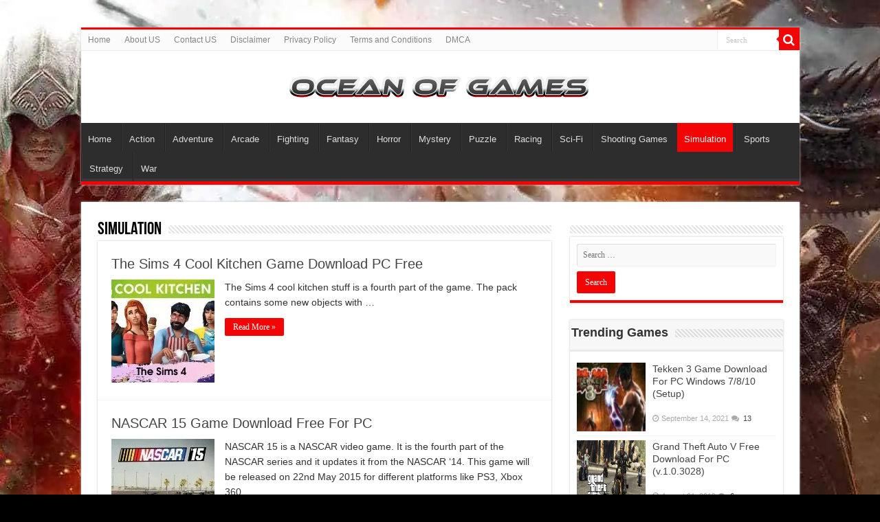

--- FILE ---
content_type: text/html; charset=UTF-8
request_url: https://oceanofgamesu.com/simulation/page/10/
body_size: 24776
content:
<!DOCTYPE html>
<html lang="en-US" prefix="og: http://ogp.me/ns#">
<head><meta charset="UTF-8" /><script>if(navigator.userAgent.match(/MSIE|Internet Explorer/i)||navigator.userAgent.match(/Trident\/7\..*?rv:11/i)){var href=document.location.href;if(!href.match(/[?&]nowprocket/)){if(href.indexOf("?")==-1){if(href.indexOf("#")==-1){document.location.href=href+"?nowprocket=1"}else{document.location.href=href.replace("#","?nowprocket=1#")}}else{if(href.indexOf("#")==-1){document.location.href=href+"&nowprocket=1"}else{document.location.href=href.replace("#","&nowprocket=1#")}}}}</script><script>(()=>{class RocketLazyLoadScripts{constructor(){this.v="2.0.4",this.userEvents=["keydown","keyup","mousedown","mouseup","mousemove","mouseover","mouseout","touchmove","touchstart","touchend","touchcancel","wheel","click","dblclick","input"],this.attributeEvents=["onblur","onclick","oncontextmenu","ondblclick","onfocus","onmousedown","onmouseenter","onmouseleave","onmousemove","onmouseout","onmouseover","onmouseup","onmousewheel","onscroll","onsubmit"]}async t(){this.i(),this.o(),/iP(ad|hone)/.test(navigator.userAgent)&&this.h(),this.u(),this.l(this),this.m(),this.k(this),this.p(this),this._(),await Promise.all([this.R(),this.L()]),this.lastBreath=Date.now(),this.S(this),this.P(),this.D(),this.O(),this.M(),await this.C(this.delayedScripts.normal),await this.C(this.delayedScripts.defer),await this.C(this.delayedScripts.async),await this.T(),await this.F(),await this.j(),await this.A(),window.dispatchEvent(new Event("rocket-allScriptsLoaded")),this.everythingLoaded=!0,this.lastTouchEnd&&await new Promise(t=>setTimeout(t,500-Date.now()+this.lastTouchEnd)),this.I(),this.H(),this.U(),this.W()}i(){this.CSPIssue=sessionStorage.getItem("rocketCSPIssue"),document.addEventListener("securitypolicyviolation",t=>{this.CSPIssue||"script-src-elem"!==t.violatedDirective||"data"!==t.blockedURI||(this.CSPIssue=!0,sessionStorage.setItem("rocketCSPIssue",!0))},{isRocket:!0})}o(){window.addEventListener("pageshow",t=>{this.persisted=t.persisted,this.realWindowLoadedFired=!0},{isRocket:!0}),window.addEventListener("pagehide",()=>{this.onFirstUserAction=null},{isRocket:!0})}h(){let t;function e(e){t=e}window.addEventListener("touchstart",e,{isRocket:!0}),window.addEventListener("touchend",function i(o){o.changedTouches[0]&&t.changedTouches[0]&&Math.abs(o.changedTouches[0].pageX-t.changedTouches[0].pageX)<10&&Math.abs(o.changedTouches[0].pageY-t.changedTouches[0].pageY)<10&&o.timeStamp-t.timeStamp<200&&(window.removeEventListener("touchstart",e,{isRocket:!0}),window.removeEventListener("touchend",i,{isRocket:!0}),"INPUT"===o.target.tagName&&"text"===o.target.type||(o.target.dispatchEvent(new TouchEvent("touchend",{target:o.target,bubbles:!0})),o.target.dispatchEvent(new MouseEvent("mouseover",{target:o.target,bubbles:!0})),o.target.dispatchEvent(new PointerEvent("click",{target:o.target,bubbles:!0,cancelable:!0,detail:1,clientX:o.changedTouches[0].clientX,clientY:o.changedTouches[0].clientY})),event.preventDefault()))},{isRocket:!0})}q(t){this.userActionTriggered||("mousemove"!==t.type||this.firstMousemoveIgnored?"keyup"===t.type||"mouseover"===t.type||"mouseout"===t.type||(this.userActionTriggered=!0,this.onFirstUserAction&&this.onFirstUserAction()):this.firstMousemoveIgnored=!0),"click"===t.type&&t.preventDefault(),t.stopPropagation(),t.stopImmediatePropagation(),"touchstart"===this.lastEvent&&"touchend"===t.type&&(this.lastTouchEnd=Date.now()),"click"===t.type&&(this.lastTouchEnd=0),this.lastEvent=t.type,t.composedPath&&t.composedPath()[0].getRootNode()instanceof ShadowRoot&&(t.rocketTarget=t.composedPath()[0]),this.savedUserEvents.push(t)}u(){this.savedUserEvents=[],this.userEventHandler=this.q.bind(this),this.userEvents.forEach(t=>window.addEventListener(t,this.userEventHandler,{passive:!1,isRocket:!0})),document.addEventListener("visibilitychange",this.userEventHandler,{isRocket:!0})}U(){this.userEvents.forEach(t=>window.removeEventListener(t,this.userEventHandler,{passive:!1,isRocket:!0})),document.removeEventListener("visibilitychange",this.userEventHandler,{isRocket:!0}),this.savedUserEvents.forEach(t=>{(t.rocketTarget||t.target).dispatchEvent(new window[t.constructor.name](t.type,t))})}m(){const t="return false",e=Array.from(this.attributeEvents,t=>"data-rocket-"+t),i="["+this.attributeEvents.join("],[")+"]",o="[data-rocket-"+this.attributeEvents.join("],[data-rocket-")+"]",s=(e,i,o)=>{o&&o!==t&&(e.setAttribute("data-rocket-"+i,o),e["rocket"+i]=new Function("event",o),e.setAttribute(i,t))};new MutationObserver(t=>{for(const n of t)"attributes"===n.type&&(n.attributeName.startsWith("data-rocket-")||this.everythingLoaded?n.attributeName.startsWith("data-rocket-")&&this.everythingLoaded&&this.N(n.target,n.attributeName.substring(12)):s(n.target,n.attributeName,n.target.getAttribute(n.attributeName))),"childList"===n.type&&n.addedNodes.forEach(t=>{if(t.nodeType===Node.ELEMENT_NODE)if(this.everythingLoaded)for(const i of[t,...t.querySelectorAll(o)])for(const t of i.getAttributeNames())e.includes(t)&&this.N(i,t.substring(12));else for(const e of[t,...t.querySelectorAll(i)])for(const t of e.getAttributeNames())this.attributeEvents.includes(t)&&s(e,t,e.getAttribute(t))})}).observe(document,{subtree:!0,childList:!0,attributeFilter:[...this.attributeEvents,...e]})}I(){this.attributeEvents.forEach(t=>{document.querySelectorAll("[data-rocket-"+t+"]").forEach(e=>{this.N(e,t)})})}N(t,e){const i=t.getAttribute("data-rocket-"+e);i&&(t.setAttribute(e,i),t.removeAttribute("data-rocket-"+e))}k(t){Object.defineProperty(HTMLElement.prototype,"onclick",{get(){return this.rocketonclick||null},set(e){this.rocketonclick=e,this.setAttribute(t.everythingLoaded?"onclick":"data-rocket-onclick","this.rocketonclick(event)")}})}S(t){function e(e,i){let o=e[i];e[i]=null,Object.defineProperty(e,i,{get:()=>o,set(s){t.everythingLoaded?o=s:e["rocket"+i]=o=s}})}e(document,"onreadystatechange"),e(window,"onload"),e(window,"onpageshow");try{Object.defineProperty(document,"readyState",{get:()=>t.rocketReadyState,set(e){t.rocketReadyState=e},configurable:!0}),document.readyState="loading"}catch(t){console.log("WPRocket DJE readyState conflict, bypassing")}}l(t){this.originalAddEventListener=EventTarget.prototype.addEventListener,this.originalRemoveEventListener=EventTarget.prototype.removeEventListener,this.savedEventListeners=[],EventTarget.prototype.addEventListener=function(e,i,o){o&&o.isRocket||!t.B(e,this)&&!t.userEvents.includes(e)||t.B(e,this)&&!t.userActionTriggered||e.startsWith("rocket-")||t.everythingLoaded?t.originalAddEventListener.call(this,e,i,o):(t.savedEventListeners.push({target:this,remove:!1,type:e,func:i,options:o}),"mouseenter"!==e&&"mouseleave"!==e||t.originalAddEventListener.call(this,e,t.savedUserEvents.push,o))},EventTarget.prototype.removeEventListener=function(e,i,o){o&&o.isRocket||!t.B(e,this)&&!t.userEvents.includes(e)||t.B(e,this)&&!t.userActionTriggered||e.startsWith("rocket-")||t.everythingLoaded?t.originalRemoveEventListener.call(this,e,i,o):t.savedEventListeners.push({target:this,remove:!0,type:e,func:i,options:o})}}J(t,e){this.savedEventListeners=this.savedEventListeners.filter(i=>{let o=i.type,s=i.target||window;return e!==o||t!==s||(this.B(o,s)&&(i.type="rocket-"+o),this.$(i),!1)})}H(){EventTarget.prototype.addEventListener=this.originalAddEventListener,EventTarget.prototype.removeEventListener=this.originalRemoveEventListener,this.savedEventListeners.forEach(t=>this.$(t))}$(t){t.remove?this.originalRemoveEventListener.call(t.target,t.type,t.func,t.options):this.originalAddEventListener.call(t.target,t.type,t.func,t.options)}p(t){let e;function i(e){return t.everythingLoaded?e:e.split(" ").map(t=>"load"===t||t.startsWith("load.")?"rocket-jquery-load":t).join(" ")}function o(o){function s(e){const s=o.fn[e];o.fn[e]=o.fn.init.prototype[e]=function(){return this[0]===window&&t.userActionTriggered&&("string"==typeof arguments[0]||arguments[0]instanceof String?arguments[0]=i(arguments[0]):"object"==typeof arguments[0]&&Object.keys(arguments[0]).forEach(t=>{const e=arguments[0][t];delete arguments[0][t],arguments[0][i(t)]=e})),s.apply(this,arguments),this}}if(o&&o.fn&&!t.allJQueries.includes(o)){const e={DOMContentLoaded:[],"rocket-DOMContentLoaded":[]};for(const t in e)document.addEventListener(t,()=>{e[t].forEach(t=>t())},{isRocket:!0});o.fn.ready=o.fn.init.prototype.ready=function(i){function s(){parseInt(o.fn.jquery)>2?setTimeout(()=>i.bind(document)(o)):i.bind(document)(o)}return"function"==typeof i&&(t.realDomReadyFired?!t.userActionTriggered||t.fauxDomReadyFired?s():e["rocket-DOMContentLoaded"].push(s):e.DOMContentLoaded.push(s)),o([])},s("on"),s("one"),s("off"),t.allJQueries.push(o)}e=o}t.allJQueries=[],o(window.jQuery),Object.defineProperty(window,"jQuery",{get:()=>e,set(t){o(t)}})}P(){const t=new Map;document.write=document.writeln=function(e){const i=document.currentScript,o=document.createRange(),s=i.parentElement;let n=t.get(i);void 0===n&&(n=i.nextSibling,t.set(i,n));const c=document.createDocumentFragment();o.setStart(c,0),c.appendChild(o.createContextualFragment(e)),s.insertBefore(c,n)}}async R(){return new Promise(t=>{this.userActionTriggered?t():this.onFirstUserAction=t})}async L(){return new Promise(t=>{document.addEventListener("DOMContentLoaded",()=>{this.realDomReadyFired=!0,t()},{isRocket:!0})})}async j(){return this.realWindowLoadedFired?Promise.resolve():new Promise(t=>{window.addEventListener("load",t,{isRocket:!0})})}M(){this.pendingScripts=[];this.scriptsMutationObserver=new MutationObserver(t=>{for(const e of t)e.addedNodes.forEach(t=>{"SCRIPT"!==t.tagName||t.noModule||t.isWPRocket||this.pendingScripts.push({script:t,promise:new Promise(e=>{const i=()=>{const i=this.pendingScripts.findIndex(e=>e.script===t);i>=0&&this.pendingScripts.splice(i,1),e()};t.addEventListener("load",i,{isRocket:!0}),t.addEventListener("error",i,{isRocket:!0}),setTimeout(i,1e3)})})})}),this.scriptsMutationObserver.observe(document,{childList:!0,subtree:!0})}async F(){await this.X(),this.pendingScripts.length?(await this.pendingScripts[0].promise,await this.F()):this.scriptsMutationObserver.disconnect()}D(){this.delayedScripts={normal:[],async:[],defer:[]},document.querySelectorAll("script[type$=rocketlazyloadscript]").forEach(t=>{t.hasAttribute("data-rocket-src")?t.hasAttribute("async")&&!1!==t.async?this.delayedScripts.async.push(t):t.hasAttribute("defer")&&!1!==t.defer||"module"===t.getAttribute("data-rocket-type")?this.delayedScripts.defer.push(t):this.delayedScripts.normal.push(t):this.delayedScripts.normal.push(t)})}async _(){await this.L();let t=[];document.querySelectorAll("script[type$=rocketlazyloadscript][data-rocket-src]").forEach(e=>{let i=e.getAttribute("data-rocket-src");if(i&&!i.startsWith("data:")){i.startsWith("//")&&(i=location.protocol+i);try{const o=new URL(i).origin;o!==location.origin&&t.push({src:o,crossOrigin:e.crossOrigin||"module"===e.getAttribute("data-rocket-type")})}catch(t){}}}),t=[...new Map(t.map(t=>[JSON.stringify(t),t])).values()],this.Y(t,"preconnect")}async G(t){if(await this.K(),!0!==t.noModule||!("noModule"in HTMLScriptElement.prototype))return new Promise(e=>{let i;function o(){(i||t).setAttribute("data-rocket-status","executed"),e()}try{if(navigator.userAgent.includes("Firefox/")||""===navigator.vendor||this.CSPIssue)i=document.createElement("script"),[...t.attributes].forEach(t=>{let e=t.nodeName;"type"!==e&&("data-rocket-type"===e&&(e="type"),"data-rocket-src"===e&&(e="src"),i.setAttribute(e,t.nodeValue))}),t.text&&(i.text=t.text),t.nonce&&(i.nonce=t.nonce),i.hasAttribute("src")?(i.addEventListener("load",o,{isRocket:!0}),i.addEventListener("error",()=>{i.setAttribute("data-rocket-status","failed-network"),e()},{isRocket:!0}),setTimeout(()=>{i.isConnected||e()},1)):(i.text=t.text,o()),i.isWPRocket=!0,t.parentNode.replaceChild(i,t);else{const i=t.getAttribute("data-rocket-type"),s=t.getAttribute("data-rocket-src");i?(t.type=i,t.removeAttribute("data-rocket-type")):t.removeAttribute("type"),t.addEventListener("load",o,{isRocket:!0}),t.addEventListener("error",i=>{this.CSPIssue&&i.target.src.startsWith("data:")?(console.log("WPRocket: CSP fallback activated"),t.removeAttribute("src"),this.G(t).then(e)):(t.setAttribute("data-rocket-status","failed-network"),e())},{isRocket:!0}),s?(t.fetchPriority="high",t.removeAttribute("data-rocket-src"),t.src=s):t.src="data:text/javascript;base64,"+window.btoa(unescape(encodeURIComponent(t.text)))}}catch(i){t.setAttribute("data-rocket-status","failed-transform"),e()}});t.setAttribute("data-rocket-status","skipped")}async C(t){const e=t.shift();return e?(e.isConnected&&await this.G(e),this.C(t)):Promise.resolve()}O(){this.Y([...this.delayedScripts.normal,...this.delayedScripts.defer,...this.delayedScripts.async],"preload")}Y(t,e){this.trash=this.trash||[];let i=!0;var o=document.createDocumentFragment();t.forEach(t=>{const s=t.getAttribute&&t.getAttribute("data-rocket-src")||t.src;if(s&&!s.startsWith("data:")){const n=document.createElement("link");n.href=s,n.rel=e,"preconnect"!==e&&(n.as="script",n.fetchPriority=i?"high":"low"),t.getAttribute&&"module"===t.getAttribute("data-rocket-type")&&(n.crossOrigin=!0),t.crossOrigin&&(n.crossOrigin=t.crossOrigin),t.integrity&&(n.integrity=t.integrity),t.nonce&&(n.nonce=t.nonce),o.appendChild(n),this.trash.push(n),i=!1}}),document.head.appendChild(o)}W(){this.trash.forEach(t=>t.remove())}async T(){try{document.readyState="interactive"}catch(t){}this.fauxDomReadyFired=!0;try{await this.K(),this.J(document,"readystatechange"),document.dispatchEvent(new Event("rocket-readystatechange")),await this.K(),document.rocketonreadystatechange&&document.rocketonreadystatechange(),await this.K(),this.J(document,"DOMContentLoaded"),document.dispatchEvent(new Event("rocket-DOMContentLoaded")),await this.K(),this.J(window,"DOMContentLoaded"),window.dispatchEvent(new Event("rocket-DOMContentLoaded"))}catch(t){console.error(t)}}async A(){try{document.readyState="complete"}catch(t){}try{await this.K(),this.J(document,"readystatechange"),document.dispatchEvent(new Event("rocket-readystatechange")),await this.K(),document.rocketonreadystatechange&&document.rocketonreadystatechange(),await this.K(),this.J(window,"load"),window.dispatchEvent(new Event("rocket-load")),await this.K(),window.rocketonload&&window.rocketonload(),await this.K(),this.allJQueries.forEach(t=>t(window).trigger("rocket-jquery-load")),await this.K(),this.J(window,"pageshow");const t=new Event("rocket-pageshow");t.persisted=this.persisted,window.dispatchEvent(t),await this.K(),window.rocketonpageshow&&window.rocketonpageshow({persisted:this.persisted})}catch(t){console.error(t)}}async K(){Date.now()-this.lastBreath>45&&(await this.X(),this.lastBreath=Date.now())}async X(){return document.hidden?new Promise(t=>setTimeout(t)):new Promise(t=>requestAnimationFrame(t))}B(t,e){return e===document&&"readystatechange"===t||(e===document&&"DOMContentLoaded"===t||(e===window&&"DOMContentLoaded"===t||(e===window&&"load"===t||e===window&&"pageshow"===t)))}static run(){(new RocketLazyLoadScripts).t()}}RocketLazyLoadScripts.run()})();</script>
<meta name='dmca-site-verification' content='cUlmamhPRGRLYVZQelp1Sk1MQXo1TkljeVk5V0tVTGQ5Sjk4OUhrZ1MrZz01' />

<link rel="profile" href="//gmpg.org/xfn/11" />
<link rel="pingback" href="//oceanofgamesu.com/xmlrpc.php" />


<meta name='robots' content='noindex, follow' />

	<!-- This site is optimized with the Yoast SEO Premium plugin v23.0 (Yoast SEO v23.9) - https://yoast.com/wordpress/plugins/seo/ -->
	<title>Simulation - Page 10 of 21 - Ocean of games</title>
	<meta property="og:locale" content="en_US" />
	<meta property="og:type" content="article" />
	<meta property="og:title" content="Simulation Archives" />
	<meta property="og:url" content="https://oceanofgamesu.com/simulation/" />
	<meta property="og:site_name" content="Ocean of games" />
	<meta name="twitter:card" content="summary_large_image" />
	<script type="application/ld+json" class="yoast-schema-graph">{"@context":"https://schema.org","@graph":[{"@type":"CollectionPage","@id":"https://oceanofgamesu.com/simulation/","url":"https://oceanofgamesu.com/simulation/page/10/","name":"Simulation - Page 10 of 21 - Ocean of games","isPartOf":{"@id":"https://oceanofgamesu.com/#website"},"primaryImageOfPage":{"@id":"https://oceanofgamesu.com/simulation/page/10/#primaryimage"},"image":{"@id":"https://oceanofgamesu.com/simulation/page/10/#primaryimage"},"thumbnailUrl":"https://oceanofgamesu.com/wp-content/uploads/2020/07/Game-Download.jpg","breadcrumb":{"@id":"https://oceanofgamesu.com/simulation/page/10/#breadcrumb"},"inLanguage":"en-US"},{"@type":"ImageObject","inLanguage":"en-US","@id":"https://oceanofgamesu.com/simulation/page/10/#primaryimage","url":"https://oceanofgamesu.com/wp-content/uploads/2020/07/Game-Download.jpg","contentUrl":"https://oceanofgamesu.com/wp-content/uploads/2020/07/Game-Download.jpg","width":640,"height":360,"caption":"the sims 4 cool kitchen stuff game download"},{"@type":"BreadcrumbList","@id":"https://oceanofgamesu.com/simulation/page/10/#breadcrumb","itemListElement":[{"@type":"ListItem","position":1,"name":"Home","item":"https://oceanofgamesu.com/"},{"@type":"ListItem","position":2,"name":"Simulation"}]},{"@type":"WebSite","@id":"https://oceanofgamesu.com/#website","url":"https://oceanofgamesu.com/","name":"Ocean of games","description":"","publisher":{"@id":"https://oceanofgamesu.com/#/schema/person/e6ef4a9eddc391b6a31a6786131da795"},"potentialAction":[{"@type":"SearchAction","target":{"@type":"EntryPoint","urlTemplate":"https://oceanofgamesu.com/?s={search_term_string}"},"query-input":{"@type":"PropertyValueSpecification","valueRequired":true,"valueName":"search_term_string"}}],"inLanguage":"en-US"},{"@type":["Person","Organization"],"@id":"https://oceanofgamesu.com/#/schema/person/e6ef4a9eddc391b6a31a6786131da795","name":"ups","image":{"@type":"ImageObject","inLanguage":"en-US","@id":"https://oceanofgamesu.com/#/schema/person/image/","url":"https://secure.gravatar.com/avatar/401298d2388c14bd423075942648ee314937ab33cec54b2359e19a8a546f9884?s=96&d=mm&r=g","contentUrl":"https://secure.gravatar.com/avatar/401298d2388c14bd423075942648ee314937ab33cec54b2359e19a8a546f9884?s=96&d=mm&r=g","caption":"ups"},"logo":{"@id":"https://oceanofgamesu.com/#/schema/person/image/"}}]}</script>
	<!-- / Yoast SEO Premium plugin. -->


<link rel='dns-prefetch' href='//i0.wp.com' />

<link href='//i0.wp.com' rel='preconnect' />
<link rel="alternate" type="application/rss+xml" title="Ocean of games &raquo; Feed" href="//oceanofgamesu.com/feed/" />
<link rel="alternate" type="application/rss+xml" title="Ocean of games &raquo; Simulation Category Feed" href="//oceanofgamesu.com/simulation/feed/" />
<style id='wp-img-auto-sizes-contain-inline-css' type='text/css'>
img:is([sizes=auto i],[sizes^="auto," i]){contain-intrinsic-size:3000px 1500px}
/*# sourceURL=wp-img-auto-sizes-contain-inline-css */
</style>
<style id='wp-emoji-styles-inline-css' type='text/css'>

	img.wp-smiley, img.emoji {
		display: inline !important;
		border: none !important;
		box-shadow: none !important;
		height: 1em !important;
		width: 1em !important;
		margin: 0 0.07em !important;
		vertical-align: -0.1em !important;
		background: none !important;
		padding: 0 !important;
	}
/*# sourceURL=wp-emoji-styles-inline-css */
</style>
<style id='wp-block-library-inline-css' type='text/css'>
:root{--wp-block-synced-color:#7a00df;--wp-block-synced-color--rgb:122,0,223;--wp-bound-block-color:var(--wp-block-synced-color);--wp-editor-canvas-background:#ddd;--wp-admin-theme-color:#007cba;--wp-admin-theme-color--rgb:0,124,186;--wp-admin-theme-color-darker-10:#006ba1;--wp-admin-theme-color-darker-10--rgb:0,107,160.5;--wp-admin-theme-color-darker-20:#005a87;--wp-admin-theme-color-darker-20--rgb:0,90,135;--wp-admin-border-width-focus:2px}@media (min-resolution:192dpi){:root{--wp-admin-border-width-focus:1.5px}}.wp-element-button{cursor:pointer}:root .has-very-light-gray-background-color{background-color:#eee}:root .has-very-dark-gray-background-color{background-color:#313131}:root .has-very-light-gray-color{color:#eee}:root .has-very-dark-gray-color{color:#313131}:root .has-vivid-green-cyan-to-vivid-cyan-blue-gradient-background{background:linear-gradient(135deg,#00d084,#0693e3)}:root .has-purple-crush-gradient-background{background:linear-gradient(135deg,#34e2e4,#4721fb 50%,#ab1dfe)}:root .has-hazy-dawn-gradient-background{background:linear-gradient(135deg,#faaca8,#dad0ec)}:root .has-subdued-olive-gradient-background{background:linear-gradient(135deg,#fafae1,#67a671)}:root .has-atomic-cream-gradient-background{background:linear-gradient(135deg,#fdd79a,#004a59)}:root .has-nightshade-gradient-background{background:linear-gradient(135deg,#330968,#31cdcf)}:root .has-midnight-gradient-background{background:linear-gradient(135deg,#020381,#2874fc)}:root{--wp--preset--font-size--normal:16px;--wp--preset--font-size--huge:42px}.has-regular-font-size{font-size:1em}.has-larger-font-size{font-size:2.625em}.has-normal-font-size{font-size:var(--wp--preset--font-size--normal)}.has-huge-font-size{font-size:var(--wp--preset--font-size--huge)}.has-text-align-center{text-align:center}.has-text-align-left{text-align:left}.has-text-align-right{text-align:right}.has-fit-text{white-space:nowrap!important}#end-resizable-editor-section{display:none}.aligncenter{clear:both}.items-justified-left{justify-content:flex-start}.items-justified-center{justify-content:center}.items-justified-right{justify-content:flex-end}.items-justified-space-between{justify-content:space-between}.screen-reader-text{border:0;clip-path:inset(50%);height:1px;margin:-1px;overflow:hidden;padding:0;position:absolute;width:1px;word-wrap:normal!important}.screen-reader-text:focus{background-color:#ddd;clip-path:none;color:#444;display:block;font-size:1em;height:auto;left:5px;line-height:normal;padding:15px 23px 14px;text-decoration:none;top:5px;width:auto;z-index:100000}html :where(.has-border-color){border-style:solid}html :where([style*=border-top-color]){border-top-style:solid}html :where([style*=border-right-color]){border-right-style:solid}html :where([style*=border-bottom-color]){border-bottom-style:solid}html :where([style*=border-left-color]){border-left-style:solid}html :where([style*=border-width]){border-style:solid}html :where([style*=border-top-width]){border-top-style:solid}html :where([style*=border-right-width]){border-right-style:solid}html :where([style*=border-bottom-width]){border-bottom-style:solid}html :where([style*=border-left-width]){border-left-style:solid}html :where(img[class*=wp-image-]){height:auto;max-width:100%}:where(figure){margin:0 0 1em}html :where(.is-position-sticky){--wp-admin--admin-bar--position-offset:var(--wp-admin--admin-bar--height,0px)}@media screen and (max-width:600px){html :where(.is-position-sticky){--wp-admin--admin-bar--position-offset:0px}}

/*# sourceURL=wp-block-library-inline-css */
</style><style id='wp-block-heading-inline-css' type='text/css'>
h1:where(.wp-block-heading).has-background,h2:where(.wp-block-heading).has-background,h3:where(.wp-block-heading).has-background,h4:where(.wp-block-heading).has-background,h5:where(.wp-block-heading).has-background,h6:where(.wp-block-heading).has-background{padding:1.25em 2.375em}h1.has-text-align-left[style*=writing-mode]:where([style*=vertical-lr]),h1.has-text-align-right[style*=writing-mode]:where([style*=vertical-rl]),h2.has-text-align-left[style*=writing-mode]:where([style*=vertical-lr]),h2.has-text-align-right[style*=writing-mode]:where([style*=vertical-rl]),h3.has-text-align-left[style*=writing-mode]:where([style*=vertical-lr]),h3.has-text-align-right[style*=writing-mode]:where([style*=vertical-rl]),h4.has-text-align-left[style*=writing-mode]:where([style*=vertical-lr]),h4.has-text-align-right[style*=writing-mode]:where([style*=vertical-rl]),h5.has-text-align-left[style*=writing-mode]:where([style*=vertical-lr]),h5.has-text-align-right[style*=writing-mode]:where([style*=vertical-rl]),h6.has-text-align-left[style*=writing-mode]:where([style*=vertical-lr]),h6.has-text-align-right[style*=writing-mode]:where([style*=vertical-rl]){rotate:180deg}
/*# sourceURL=https://oceanofgamesu.com/wp-includes/blocks/heading/style.min.css */
</style>
<style id='wp-block-image-inline-css' type='text/css'>
.wp-block-image>a,.wp-block-image>figure>a{display:inline-block}.wp-block-image img{box-sizing:border-box;height:auto;max-width:100%;vertical-align:bottom}@media not (prefers-reduced-motion){.wp-block-image img.hide{visibility:hidden}.wp-block-image img.show{animation:show-content-image .4s}}.wp-block-image[style*=border-radius] img,.wp-block-image[style*=border-radius]>a{border-radius:inherit}.wp-block-image.has-custom-border img{box-sizing:border-box}.wp-block-image.aligncenter{text-align:center}.wp-block-image.alignfull>a,.wp-block-image.alignwide>a{width:100%}.wp-block-image.alignfull img,.wp-block-image.alignwide img{height:auto;width:100%}.wp-block-image .aligncenter,.wp-block-image .alignleft,.wp-block-image .alignright,.wp-block-image.aligncenter,.wp-block-image.alignleft,.wp-block-image.alignright{display:table}.wp-block-image .aligncenter>figcaption,.wp-block-image .alignleft>figcaption,.wp-block-image .alignright>figcaption,.wp-block-image.aligncenter>figcaption,.wp-block-image.alignleft>figcaption,.wp-block-image.alignright>figcaption{caption-side:bottom;display:table-caption}.wp-block-image .alignleft{float:left;margin:.5em 1em .5em 0}.wp-block-image .alignright{float:right;margin:.5em 0 .5em 1em}.wp-block-image .aligncenter{margin-left:auto;margin-right:auto}.wp-block-image :where(figcaption){margin-bottom:1em;margin-top:.5em}.wp-block-image.is-style-circle-mask img{border-radius:9999px}@supports ((-webkit-mask-image:none) or (mask-image:none)) or (-webkit-mask-image:none){.wp-block-image.is-style-circle-mask img{border-radius:0;-webkit-mask-image:url('data:image/svg+xml;utf8,<svg viewBox="0 0 100 100" xmlns="http://www.w3.org/2000/svg"><circle cx="50" cy="50" r="50"/></svg>');mask-image:url('data:image/svg+xml;utf8,<svg viewBox="0 0 100 100" xmlns="http://www.w3.org/2000/svg"><circle cx="50" cy="50" r="50"/></svg>');mask-mode:alpha;-webkit-mask-position:center;mask-position:center;-webkit-mask-repeat:no-repeat;mask-repeat:no-repeat;-webkit-mask-size:contain;mask-size:contain}}:root :where(.wp-block-image.is-style-rounded img,.wp-block-image .is-style-rounded img){border-radius:9999px}.wp-block-image figure{margin:0}.wp-lightbox-container{display:flex;flex-direction:column;position:relative}.wp-lightbox-container img{cursor:zoom-in}.wp-lightbox-container img:hover+button{opacity:1}.wp-lightbox-container button{align-items:center;backdrop-filter:blur(16px) saturate(180%);background-color:#5a5a5a40;border:none;border-radius:4px;cursor:zoom-in;display:flex;height:20px;justify-content:center;opacity:0;padding:0;position:absolute;right:16px;text-align:center;top:16px;width:20px;z-index:100}@media not (prefers-reduced-motion){.wp-lightbox-container button{transition:opacity .2s ease}}.wp-lightbox-container button:focus-visible{outline:3px auto #5a5a5a40;outline:3px auto -webkit-focus-ring-color;outline-offset:3px}.wp-lightbox-container button:hover{cursor:pointer;opacity:1}.wp-lightbox-container button:focus{opacity:1}.wp-lightbox-container button:focus,.wp-lightbox-container button:hover,.wp-lightbox-container button:not(:hover):not(:active):not(.has-background){background-color:#5a5a5a40;border:none}.wp-lightbox-overlay{box-sizing:border-box;cursor:zoom-out;height:100vh;left:0;overflow:hidden;position:fixed;top:0;visibility:hidden;width:100%;z-index:100000}.wp-lightbox-overlay .close-button{align-items:center;cursor:pointer;display:flex;justify-content:center;min-height:40px;min-width:40px;padding:0;position:absolute;right:calc(env(safe-area-inset-right) + 16px);top:calc(env(safe-area-inset-top) + 16px);z-index:5000000}.wp-lightbox-overlay .close-button:focus,.wp-lightbox-overlay .close-button:hover,.wp-lightbox-overlay .close-button:not(:hover):not(:active):not(.has-background){background:none;border:none}.wp-lightbox-overlay .lightbox-image-container{height:var(--wp--lightbox-container-height);left:50%;overflow:hidden;position:absolute;top:50%;transform:translate(-50%,-50%);transform-origin:top left;width:var(--wp--lightbox-container-width);z-index:9999999999}.wp-lightbox-overlay .wp-block-image{align-items:center;box-sizing:border-box;display:flex;height:100%;justify-content:center;margin:0;position:relative;transform-origin:0 0;width:100%;z-index:3000000}.wp-lightbox-overlay .wp-block-image img{height:var(--wp--lightbox-image-height);min-height:var(--wp--lightbox-image-height);min-width:var(--wp--lightbox-image-width);width:var(--wp--lightbox-image-width)}.wp-lightbox-overlay .wp-block-image figcaption{display:none}.wp-lightbox-overlay button{background:none;border:none}.wp-lightbox-overlay .scrim{background-color:#fff;height:100%;opacity:.9;position:absolute;width:100%;z-index:2000000}.wp-lightbox-overlay.active{visibility:visible}@media not (prefers-reduced-motion){.wp-lightbox-overlay.active{animation:turn-on-visibility .25s both}.wp-lightbox-overlay.active img{animation:turn-on-visibility .35s both}.wp-lightbox-overlay.show-closing-animation:not(.active){animation:turn-off-visibility .35s both}.wp-lightbox-overlay.show-closing-animation:not(.active) img{animation:turn-off-visibility .25s both}.wp-lightbox-overlay.zoom.active{animation:none;opacity:1;visibility:visible}.wp-lightbox-overlay.zoom.active .lightbox-image-container{animation:lightbox-zoom-in .4s}.wp-lightbox-overlay.zoom.active .lightbox-image-container img{animation:none}.wp-lightbox-overlay.zoom.active .scrim{animation:turn-on-visibility .4s forwards}.wp-lightbox-overlay.zoom.show-closing-animation:not(.active){animation:none}.wp-lightbox-overlay.zoom.show-closing-animation:not(.active) .lightbox-image-container{animation:lightbox-zoom-out .4s}.wp-lightbox-overlay.zoom.show-closing-animation:not(.active) .lightbox-image-container img{animation:none}.wp-lightbox-overlay.zoom.show-closing-animation:not(.active) .scrim{animation:turn-off-visibility .4s forwards}}@keyframes show-content-image{0%{visibility:hidden}99%{visibility:hidden}to{visibility:visible}}@keyframes turn-on-visibility{0%{opacity:0}to{opacity:1}}@keyframes turn-off-visibility{0%{opacity:1;visibility:visible}99%{opacity:0;visibility:visible}to{opacity:0;visibility:hidden}}@keyframes lightbox-zoom-in{0%{transform:translate(calc((-100vw + var(--wp--lightbox-scrollbar-width))/2 + var(--wp--lightbox-initial-left-position)),calc(-50vh + var(--wp--lightbox-initial-top-position))) scale(var(--wp--lightbox-scale))}to{transform:translate(-50%,-50%) scale(1)}}@keyframes lightbox-zoom-out{0%{transform:translate(-50%,-50%) scale(1);visibility:visible}99%{visibility:visible}to{transform:translate(calc((-100vw + var(--wp--lightbox-scrollbar-width))/2 + var(--wp--lightbox-initial-left-position)),calc(-50vh + var(--wp--lightbox-initial-top-position))) scale(var(--wp--lightbox-scale));visibility:hidden}}
/*# sourceURL=https://oceanofgamesu.com/wp-includes/blocks/image/style.min.css */
</style>
<style id='wp-block-list-inline-css' type='text/css'>
ol,ul{box-sizing:border-box}:root :where(.wp-block-list.has-background){padding:1.25em 2.375em}
/*# sourceURL=https://oceanofgamesu.com/wp-includes/blocks/list/style.min.css */
</style>
<style id='wp-block-embed-inline-css' type='text/css'>
.wp-block-embed.alignleft,.wp-block-embed.alignright,.wp-block[data-align=left]>[data-type="core/embed"],.wp-block[data-align=right]>[data-type="core/embed"]{max-width:360px;width:100%}.wp-block-embed.alignleft .wp-block-embed__wrapper,.wp-block-embed.alignright .wp-block-embed__wrapper,.wp-block[data-align=left]>[data-type="core/embed"] .wp-block-embed__wrapper,.wp-block[data-align=right]>[data-type="core/embed"] .wp-block-embed__wrapper{min-width:280px}.wp-block-cover .wp-block-embed{min-height:240px;min-width:320px}.wp-block-embed{overflow-wrap:break-word}.wp-block-embed :where(figcaption){margin-bottom:1em;margin-top:.5em}.wp-block-embed iframe{max-width:100%}.wp-block-embed__wrapper{position:relative}.wp-embed-responsive .wp-has-aspect-ratio .wp-block-embed__wrapper:before{content:"";display:block;padding-top:50%}.wp-embed-responsive .wp-has-aspect-ratio iframe{bottom:0;height:100%;left:0;position:absolute;right:0;top:0;width:100%}.wp-embed-responsive .wp-embed-aspect-21-9 .wp-block-embed__wrapper:before{padding-top:42.85%}.wp-embed-responsive .wp-embed-aspect-18-9 .wp-block-embed__wrapper:before{padding-top:50%}.wp-embed-responsive .wp-embed-aspect-16-9 .wp-block-embed__wrapper:before{padding-top:56.25%}.wp-embed-responsive .wp-embed-aspect-4-3 .wp-block-embed__wrapper:before{padding-top:75%}.wp-embed-responsive .wp-embed-aspect-1-1 .wp-block-embed__wrapper:before{padding-top:100%}.wp-embed-responsive .wp-embed-aspect-9-16 .wp-block-embed__wrapper:before{padding-top:177.77%}.wp-embed-responsive .wp-embed-aspect-1-2 .wp-block-embed__wrapper:before{padding-top:200%}
/*# sourceURL=https://oceanofgamesu.com/wp-includes/blocks/embed/style.min.css */
</style>
<style id='wp-block-paragraph-inline-css' type='text/css'>
.is-small-text{font-size:.875em}.is-regular-text{font-size:1em}.is-large-text{font-size:2.25em}.is-larger-text{font-size:3em}.has-drop-cap:not(:focus):first-letter{float:left;font-size:8.4em;font-style:normal;font-weight:100;line-height:.68;margin:.05em .1em 0 0;text-transform:uppercase}body.rtl .has-drop-cap:not(:focus):first-letter{float:none;margin-left:.1em}p.has-drop-cap.has-background{overflow:hidden}:root :where(p.has-background){padding:1.25em 2.375em}:where(p.has-text-color:not(.has-link-color)) a{color:inherit}p.has-text-align-left[style*="writing-mode:vertical-lr"],p.has-text-align-right[style*="writing-mode:vertical-rl"]{rotate:180deg}
/*# sourceURL=https://oceanofgamesu.com/wp-includes/blocks/paragraph/style.min.css */
</style>
<style id='wp-block-quote-inline-css' type='text/css'>
.wp-block-quote{box-sizing:border-box;overflow-wrap:break-word}.wp-block-quote.is-large:where(:not(.is-style-plain)),.wp-block-quote.is-style-large:where(:not(.is-style-plain)){margin-bottom:1em;padding:0 1em}.wp-block-quote.is-large:where(:not(.is-style-plain)) p,.wp-block-quote.is-style-large:where(:not(.is-style-plain)) p{font-size:1.5em;font-style:italic;line-height:1.6}.wp-block-quote.is-large:where(:not(.is-style-plain)) cite,.wp-block-quote.is-large:where(:not(.is-style-plain)) footer,.wp-block-quote.is-style-large:where(:not(.is-style-plain)) cite,.wp-block-quote.is-style-large:where(:not(.is-style-plain)) footer{font-size:1.125em;text-align:right}.wp-block-quote>cite{display:block}
/*# sourceURL=https://oceanofgamesu.com/wp-includes/blocks/quote/style.min.css */
</style>
<style id='wp-block-table-inline-css' type='text/css'>
.wp-block-table{overflow-x:auto}.wp-block-table table{border-collapse:collapse;width:100%}.wp-block-table thead{border-bottom:3px solid}.wp-block-table tfoot{border-top:3px solid}.wp-block-table td,.wp-block-table th{border:1px solid;padding:.5em}.wp-block-table .has-fixed-layout{table-layout:fixed;width:100%}.wp-block-table .has-fixed-layout td,.wp-block-table .has-fixed-layout th{word-break:break-word}.wp-block-table.aligncenter,.wp-block-table.alignleft,.wp-block-table.alignright{display:table;width:auto}.wp-block-table.aligncenter td,.wp-block-table.aligncenter th,.wp-block-table.alignleft td,.wp-block-table.alignleft th,.wp-block-table.alignright td,.wp-block-table.alignright th{word-break:break-word}.wp-block-table .has-subtle-light-gray-background-color{background-color:#f3f4f5}.wp-block-table .has-subtle-pale-green-background-color{background-color:#e9fbe5}.wp-block-table .has-subtle-pale-blue-background-color{background-color:#e7f5fe}.wp-block-table .has-subtle-pale-pink-background-color{background-color:#fcf0ef}.wp-block-table.is-style-stripes{background-color:initial;border-collapse:inherit;border-spacing:0}.wp-block-table.is-style-stripes tbody tr:nth-child(odd){background-color:#f0f0f0}.wp-block-table.is-style-stripes.has-subtle-light-gray-background-color tbody tr:nth-child(odd){background-color:#f3f4f5}.wp-block-table.is-style-stripes.has-subtle-pale-green-background-color tbody tr:nth-child(odd){background-color:#e9fbe5}.wp-block-table.is-style-stripes.has-subtle-pale-blue-background-color tbody tr:nth-child(odd){background-color:#e7f5fe}.wp-block-table.is-style-stripes.has-subtle-pale-pink-background-color tbody tr:nth-child(odd){background-color:#fcf0ef}.wp-block-table.is-style-stripes td,.wp-block-table.is-style-stripes th{border-color:#0000}.wp-block-table.is-style-stripes{border-bottom:1px solid #f0f0f0}.wp-block-table .has-border-color td,.wp-block-table .has-border-color th,.wp-block-table .has-border-color tr,.wp-block-table .has-border-color>*{border-color:inherit}.wp-block-table table[style*=border-top-color] tr:first-child,.wp-block-table table[style*=border-top-color] tr:first-child td,.wp-block-table table[style*=border-top-color] tr:first-child th,.wp-block-table table[style*=border-top-color]>*,.wp-block-table table[style*=border-top-color]>* td,.wp-block-table table[style*=border-top-color]>* th{border-top-color:inherit}.wp-block-table table[style*=border-top-color] tr:not(:first-child){border-top-color:initial}.wp-block-table table[style*=border-right-color] td:last-child,.wp-block-table table[style*=border-right-color] th,.wp-block-table table[style*=border-right-color] tr,.wp-block-table table[style*=border-right-color]>*{border-right-color:inherit}.wp-block-table table[style*=border-bottom-color] tr:last-child,.wp-block-table table[style*=border-bottom-color] tr:last-child td,.wp-block-table table[style*=border-bottom-color] tr:last-child th,.wp-block-table table[style*=border-bottom-color]>*,.wp-block-table table[style*=border-bottom-color]>* td,.wp-block-table table[style*=border-bottom-color]>* th{border-bottom-color:inherit}.wp-block-table table[style*=border-bottom-color] tr:not(:last-child){border-bottom-color:initial}.wp-block-table table[style*=border-left-color] td:first-child,.wp-block-table table[style*=border-left-color] th,.wp-block-table table[style*=border-left-color] tr,.wp-block-table table[style*=border-left-color]>*{border-left-color:inherit}.wp-block-table table[style*=border-style] td,.wp-block-table table[style*=border-style] th,.wp-block-table table[style*=border-style] tr,.wp-block-table table[style*=border-style]>*{border-style:inherit}.wp-block-table table[style*=border-width] td,.wp-block-table table[style*=border-width] th,.wp-block-table table[style*=border-width] tr,.wp-block-table table[style*=border-width]>*{border-style:inherit;border-width:inherit}
/*# sourceURL=https://oceanofgamesu.com/wp-includes/blocks/table/style.min.css */
</style>
<style id='global-styles-inline-css' type='text/css'>
:root{--wp--preset--aspect-ratio--square: 1;--wp--preset--aspect-ratio--4-3: 4/3;--wp--preset--aspect-ratio--3-4: 3/4;--wp--preset--aspect-ratio--3-2: 3/2;--wp--preset--aspect-ratio--2-3: 2/3;--wp--preset--aspect-ratio--16-9: 16/9;--wp--preset--aspect-ratio--9-16: 9/16;--wp--preset--color--black: #000000;--wp--preset--color--cyan-bluish-gray: #abb8c3;--wp--preset--color--white: #ffffff;--wp--preset--color--pale-pink: #f78da7;--wp--preset--color--vivid-red: #cf2e2e;--wp--preset--color--luminous-vivid-orange: #ff6900;--wp--preset--color--luminous-vivid-amber: #fcb900;--wp--preset--color--light-green-cyan: #7bdcb5;--wp--preset--color--vivid-green-cyan: #00d084;--wp--preset--color--pale-cyan-blue: #8ed1fc;--wp--preset--color--vivid-cyan-blue: #0693e3;--wp--preset--color--vivid-purple: #9b51e0;--wp--preset--gradient--vivid-cyan-blue-to-vivid-purple: linear-gradient(135deg,rgb(6,147,227) 0%,rgb(155,81,224) 100%);--wp--preset--gradient--light-green-cyan-to-vivid-green-cyan: linear-gradient(135deg,rgb(122,220,180) 0%,rgb(0,208,130) 100%);--wp--preset--gradient--luminous-vivid-amber-to-luminous-vivid-orange: linear-gradient(135deg,rgb(252,185,0) 0%,rgb(255,105,0) 100%);--wp--preset--gradient--luminous-vivid-orange-to-vivid-red: linear-gradient(135deg,rgb(255,105,0) 0%,rgb(207,46,46) 100%);--wp--preset--gradient--very-light-gray-to-cyan-bluish-gray: linear-gradient(135deg,rgb(238,238,238) 0%,rgb(169,184,195) 100%);--wp--preset--gradient--cool-to-warm-spectrum: linear-gradient(135deg,rgb(74,234,220) 0%,rgb(151,120,209) 20%,rgb(207,42,186) 40%,rgb(238,44,130) 60%,rgb(251,105,98) 80%,rgb(254,248,76) 100%);--wp--preset--gradient--blush-light-purple: linear-gradient(135deg,rgb(255,206,236) 0%,rgb(152,150,240) 100%);--wp--preset--gradient--blush-bordeaux: linear-gradient(135deg,rgb(254,205,165) 0%,rgb(254,45,45) 50%,rgb(107,0,62) 100%);--wp--preset--gradient--luminous-dusk: linear-gradient(135deg,rgb(255,203,112) 0%,rgb(199,81,192) 50%,rgb(65,88,208) 100%);--wp--preset--gradient--pale-ocean: linear-gradient(135deg,rgb(255,245,203) 0%,rgb(182,227,212) 50%,rgb(51,167,181) 100%);--wp--preset--gradient--electric-grass: linear-gradient(135deg,rgb(202,248,128) 0%,rgb(113,206,126) 100%);--wp--preset--gradient--midnight: linear-gradient(135deg,rgb(2,3,129) 0%,rgb(40,116,252) 100%);--wp--preset--font-size--small: 13px;--wp--preset--font-size--medium: 20px;--wp--preset--font-size--large: 36px;--wp--preset--font-size--x-large: 42px;--wp--preset--spacing--20: 0.44rem;--wp--preset--spacing--30: 0.67rem;--wp--preset--spacing--40: 1rem;--wp--preset--spacing--50: 1.5rem;--wp--preset--spacing--60: 2.25rem;--wp--preset--spacing--70: 3.38rem;--wp--preset--spacing--80: 5.06rem;--wp--preset--shadow--natural: 6px 6px 9px rgba(0, 0, 0, 0.2);--wp--preset--shadow--deep: 12px 12px 50px rgba(0, 0, 0, 0.4);--wp--preset--shadow--sharp: 6px 6px 0px rgba(0, 0, 0, 0.2);--wp--preset--shadow--outlined: 6px 6px 0px -3px rgb(255, 255, 255), 6px 6px rgb(0, 0, 0);--wp--preset--shadow--crisp: 6px 6px 0px rgb(0, 0, 0);}:where(.is-layout-flex){gap: 0.5em;}:where(.is-layout-grid){gap: 0.5em;}body .is-layout-flex{display: flex;}.is-layout-flex{flex-wrap: wrap;align-items: center;}.is-layout-flex > :is(*, div){margin: 0;}body .is-layout-grid{display: grid;}.is-layout-grid > :is(*, div){margin: 0;}:where(.wp-block-columns.is-layout-flex){gap: 2em;}:where(.wp-block-columns.is-layout-grid){gap: 2em;}:where(.wp-block-post-template.is-layout-flex){gap: 1.25em;}:where(.wp-block-post-template.is-layout-grid){gap: 1.25em;}.has-black-color{color: var(--wp--preset--color--black) !important;}.has-cyan-bluish-gray-color{color: var(--wp--preset--color--cyan-bluish-gray) !important;}.has-white-color{color: var(--wp--preset--color--white) !important;}.has-pale-pink-color{color: var(--wp--preset--color--pale-pink) !important;}.has-vivid-red-color{color: var(--wp--preset--color--vivid-red) !important;}.has-luminous-vivid-orange-color{color: var(--wp--preset--color--luminous-vivid-orange) !important;}.has-luminous-vivid-amber-color{color: var(--wp--preset--color--luminous-vivid-amber) !important;}.has-light-green-cyan-color{color: var(--wp--preset--color--light-green-cyan) !important;}.has-vivid-green-cyan-color{color: var(--wp--preset--color--vivid-green-cyan) !important;}.has-pale-cyan-blue-color{color: var(--wp--preset--color--pale-cyan-blue) !important;}.has-vivid-cyan-blue-color{color: var(--wp--preset--color--vivid-cyan-blue) !important;}.has-vivid-purple-color{color: var(--wp--preset--color--vivid-purple) !important;}.has-black-background-color{background-color: var(--wp--preset--color--black) !important;}.has-cyan-bluish-gray-background-color{background-color: var(--wp--preset--color--cyan-bluish-gray) !important;}.has-white-background-color{background-color: var(--wp--preset--color--white) !important;}.has-pale-pink-background-color{background-color: var(--wp--preset--color--pale-pink) !important;}.has-vivid-red-background-color{background-color: var(--wp--preset--color--vivid-red) !important;}.has-luminous-vivid-orange-background-color{background-color: var(--wp--preset--color--luminous-vivid-orange) !important;}.has-luminous-vivid-amber-background-color{background-color: var(--wp--preset--color--luminous-vivid-amber) !important;}.has-light-green-cyan-background-color{background-color: var(--wp--preset--color--light-green-cyan) !important;}.has-vivid-green-cyan-background-color{background-color: var(--wp--preset--color--vivid-green-cyan) !important;}.has-pale-cyan-blue-background-color{background-color: var(--wp--preset--color--pale-cyan-blue) !important;}.has-vivid-cyan-blue-background-color{background-color: var(--wp--preset--color--vivid-cyan-blue) !important;}.has-vivid-purple-background-color{background-color: var(--wp--preset--color--vivid-purple) !important;}.has-black-border-color{border-color: var(--wp--preset--color--black) !important;}.has-cyan-bluish-gray-border-color{border-color: var(--wp--preset--color--cyan-bluish-gray) !important;}.has-white-border-color{border-color: var(--wp--preset--color--white) !important;}.has-pale-pink-border-color{border-color: var(--wp--preset--color--pale-pink) !important;}.has-vivid-red-border-color{border-color: var(--wp--preset--color--vivid-red) !important;}.has-luminous-vivid-orange-border-color{border-color: var(--wp--preset--color--luminous-vivid-orange) !important;}.has-luminous-vivid-amber-border-color{border-color: var(--wp--preset--color--luminous-vivid-amber) !important;}.has-light-green-cyan-border-color{border-color: var(--wp--preset--color--light-green-cyan) !important;}.has-vivid-green-cyan-border-color{border-color: var(--wp--preset--color--vivid-green-cyan) !important;}.has-pale-cyan-blue-border-color{border-color: var(--wp--preset--color--pale-cyan-blue) !important;}.has-vivid-cyan-blue-border-color{border-color: var(--wp--preset--color--vivid-cyan-blue) !important;}.has-vivid-purple-border-color{border-color: var(--wp--preset--color--vivid-purple) !important;}.has-vivid-cyan-blue-to-vivid-purple-gradient-background{background: var(--wp--preset--gradient--vivid-cyan-blue-to-vivid-purple) !important;}.has-light-green-cyan-to-vivid-green-cyan-gradient-background{background: var(--wp--preset--gradient--light-green-cyan-to-vivid-green-cyan) !important;}.has-luminous-vivid-amber-to-luminous-vivid-orange-gradient-background{background: var(--wp--preset--gradient--luminous-vivid-amber-to-luminous-vivid-orange) !important;}.has-luminous-vivid-orange-to-vivid-red-gradient-background{background: var(--wp--preset--gradient--luminous-vivid-orange-to-vivid-red) !important;}.has-very-light-gray-to-cyan-bluish-gray-gradient-background{background: var(--wp--preset--gradient--very-light-gray-to-cyan-bluish-gray) !important;}.has-cool-to-warm-spectrum-gradient-background{background: var(--wp--preset--gradient--cool-to-warm-spectrum) !important;}.has-blush-light-purple-gradient-background{background: var(--wp--preset--gradient--blush-light-purple) !important;}.has-blush-bordeaux-gradient-background{background: var(--wp--preset--gradient--blush-bordeaux) !important;}.has-luminous-dusk-gradient-background{background: var(--wp--preset--gradient--luminous-dusk) !important;}.has-pale-ocean-gradient-background{background: var(--wp--preset--gradient--pale-ocean) !important;}.has-electric-grass-gradient-background{background: var(--wp--preset--gradient--electric-grass) !important;}.has-midnight-gradient-background{background: var(--wp--preset--gradient--midnight) !important;}.has-small-font-size{font-size: var(--wp--preset--font-size--small) !important;}.has-medium-font-size{font-size: var(--wp--preset--font-size--medium) !important;}.has-large-font-size{font-size: var(--wp--preset--font-size--large) !important;}.has-x-large-font-size{font-size: var(--wp--preset--font-size--x-large) !important;}
/*# sourceURL=global-styles-inline-css */
</style>

<style id='classic-theme-styles-inline-css' type='text/css'>
/*! This file is auto-generated */
.wp-block-button__link{color:#fff;background-color:#32373c;border-radius:9999px;box-shadow:none;text-decoration:none;padding:calc(.667em + 2px) calc(1.333em + 2px);font-size:1.125em}.wp-block-file__button{background:#32373c;color:#fff;text-decoration:none}
/*# sourceURL=/wp-includes/css/classic-themes.min.css */
</style>
<link data-minify="1" rel='stylesheet' id='taqyeem-buttons-style-css' href='//oceanofgamesu.com/wp-content/cache/min/1/wp-content/plugins/taqyeem-buttons/assets/style.css?ver=1770099292' type='text/css' media='all' />
<link data-minify="1" rel='stylesheet' id='taqyeem-style-css' href='//oceanofgamesu.com/wp-content/cache/min/1/wp-content/plugins/taqyeem/style.css?ver=1770099292' type='text/css' media='all' />
<link data-minify="1" rel='stylesheet' id='parent-style-css' href='//oceanofgamesu.com/wp-content/cache/min/1/wp-content/themes/sahifa/style.css?ver=1770099292' type='text/css' media='all' />
<link data-minify="1" rel='stylesheet' id='tie-style-css' href='//oceanofgamesu.com/wp-content/cache/min/1/wp-content/themes/sahifa_child/style.css?ver=1770099292' type='text/css' media='all' />
<link data-minify="1" rel='stylesheet' id='tie-ilightbox-skin-css' href='//oceanofgamesu.com/wp-content/cache/min/1/wp-content/themes/sahifa/css/ilightbox/dark-skin/skin.css?ver=1770099292' type='text/css' media='all' />
<style id='rocket-lazyload-inline-css' type='text/css'>
.rll-youtube-player{position:relative;padding-bottom:56.23%;height:0;overflow:hidden;max-width:100%;}.rll-youtube-player:focus-within{outline: 2px solid currentColor;outline-offset: 5px;}.rll-youtube-player iframe{position:absolute;top:0;left:0;width:100%;height:100%;z-index:100;background:0 0}.rll-youtube-player img{bottom:0;display:block;left:0;margin:auto;max-width:100%;width:100%;position:absolute;right:0;top:0;border:none;height:auto;-webkit-transition:.4s all;-moz-transition:.4s all;transition:.4s all}.rll-youtube-player img:hover{-webkit-filter:brightness(75%)}.rll-youtube-player .play{height:100%;width:100%;left:0;top:0;position:absolute;background:url(https://i0.wp.com/oceanofgamesu.com/wp-content/plugins/wp-rocket/assets/img/youtube.png) no-repeat center;background-color: transparent !important;cursor:pointer;border:none;}
/*# sourceURL=rocket-lazyload-inline-css */
</style>
<script type="text/javascript" src="//oceanofgamesu.com/wp-includes/js/jquery/jquery.min.js" id="jquery-core-js"></script>
<script type="rocketlazyloadscript" data-rocket-type="text/javascript" data-rocket-src="//oceanofgamesu.com/wp-includes/js/jquery/jquery-migrate.min.js" id="jquery-migrate-js" data-rocket-defer defer></script>
<script type="rocketlazyloadscript" data-minify="1" data-rocket-type="text/javascript" data-rocket-src="//oceanofgamesu.com/wp-content/cache/min/1/wp-content/plugins/taqyeem/js/tie.js?ver=1770099292" id="taqyeem-main-js" data-rocket-defer defer></script>
<script type="text/javascript" id="custom-script-js-extra">
/* <![CDATA[ */
var oogames_ajax = {"ajaxurl":"https://oceanofgamesu.com/wp-admin/admin-ajax.php"};
//# sourceURL=custom-script-js-extra
/* ]]> */
</script>
<script type="rocketlazyloadscript" data-minify="1" data-rocket-type="text/javascript" data-rocket-src="//oceanofgamesu.com/wp-content/cache/min/1/wp-content/themes/sahifa_child/custom.js?ver=1770099292" id="custom-script-js" data-rocket-defer defer></script>
<link rel="https://api.w.org/" href="//oceanofgamesu.com/wp-json/" /><link rel="alternate" title="JSON" type="application/json" href="//oceanofgamesu.com/wp-json/wp/v2/categories/10" /><link rel="EditURI" type="application/rsd+xml" title="RSD" href="//oceanofgamesu.com/xmlrpc.php?rsd" />
<meta name="generator" content="WordPress 6.9" />
<script type="rocketlazyloadscript" data-rocket-type='text/javascript'>
/* <![CDATA[ */
var taqyeem = {"ajaxurl":"https://oceanofgamesu.com/wp-admin/admin-ajax.php" , "your_rating":"Your Rating:"};
/* ]]> */
</script>

<style type="text/css" media="screen">

</style>
<link rel="shortcut icon" href="//i0.wp.com/oceanofgamesu.com/wp-content/uploads/2023/02/imgpsh_fullsize_anim-1.png" title="Favicon" />
<!--[if IE]>
<script type="text/javascript">jQuery(document).ready(function (){ jQuery(".menu-item").has("ul").children("a").attr("aria-haspopup", "true");});</script>
<![endif]-->
<!--[if lt IE 9]>
<script src="//oceanofgamesu.com/wp-content/themes/sahifa/js/html5.js"></script>
<script src="//oceanofgamesu.com/wp-content/themes/sahifa/js/selectivizr-min.js"></script>
<![endif]-->
<!--[if IE 9]>
<link rel="stylesheet" type="text/css" media="all" href="//oceanofgamesu.com/wp-content/themes/sahifa/css/ie9.css" />
<![endif]-->
<!--[if IE 8]>
<link rel="stylesheet" type="text/css" media="all" href="//oceanofgamesu.com/wp-content/themes/sahifa/css/ie8.css" />
<![endif]-->
<!--[if IE 7]>
<link rel="stylesheet" type="text/css" media="all" href="//oceanofgamesu.com/wp-content/themes/sahifa/css/ie7.css" />
<![endif]-->


<meta name="viewport" content="width=device-width, initial-scale=1.0" />



<style type="text/css" media="screen">

#main-nav,
.cat-box-content,
#sidebar .widget-container,
.post-listing,
#commentform {
	border-bottom-color: #f30505;
}

.search-block .search-button,
#topcontrol,
#main-nav ul li.current-menu-item a,
#main-nav ul li.current-menu-item a:hover,
#main-nav ul li.current_page_parent a,
#main-nav ul li.current_page_parent a:hover,
#main-nav ul li.current-menu-parent a,
#main-nav ul li.current-menu-parent a:hover,
#main-nav ul li.current-page-ancestor a,
#main-nav ul li.current-page-ancestor a:hover,
.pagination span.current,
.share-post span.share-text,
.flex-control-paging li a.flex-active,
.ei-slider-thumbs li.ei-slider-element,
.review-percentage .review-item span span,
.review-final-score,
.button,
a.button,
a.more-link,
#main-content input[type="submit"],
.form-submit #submit,
#login-form .login-button,
.widget-feedburner .feedburner-subscribe,
input[type="submit"],
#buddypress button,
#buddypress a.button,
#buddypress input[type=submit],
#buddypress input[type=reset],
#buddypress ul.button-nav li a,
#buddypress div.generic-button a,
#buddypress .comment-reply-link,
#buddypress div.item-list-tabs ul li a span,
#buddypress div.item-list-tabs ul li.selected a,
#buddypress div.item-list-tabs ul li.current a,
#buddypress #members-directory-form div.item-list-tabs ul li.selected span,
#members-list-options a.selected,
#groups-list-options a.selected,
body.dark-skin #buddypress div.item-list-tabs ul li a span,
body.dark-skin #buddypress div.item-list-tabs ul li.selected a,
body.dark-skin #buddypress div.item-list-tabs ul li.current a,
body.dark-skin #members-list-options a.selected,
body.dark-skin #groups-list-options a.selected,
.search-block-large .search-button,
#featured-posts .flex-next:hover,
#featured-posts .flex-prev:hover,
a.tie-cart span.shooping-count,
.woocommerce span.onsale,
.woocommerce-page span.onsale ,
.woocommerce .widget_price_filter .ui-slider .ui-slider-handle,
.woocommerce-page .widget_price_filter .ui-slider .ui-slider-handle,
#check-also-close,
a.post-slideshow-next,
a.post-slideshow-prev,
.widget_price_filter .ui-slider .ui-slider-handle,
.quantity .minus:hover,
.quantity .plus:hover,
.mejs-container .mejs-controls .mejs-time-rail .mejs-time-current,
#reading-position-indicator  {
	background-color:#f30505;
}

::-webkit-scrollbar-thumb{
	background-color:#f30505 !important;
}

#theme-footer,
#theme-header,
.top-nav ul li.current-menu-item:before,
#main-nav .menu-sub-content ,
#main-nav ul ul,
#check-also-box {
	border-top-color: #f30505;
}

.search-block:after {
	border-right-color:#f30505;
}

body.rtl .search-block:after {
	border-left-color:#f30505;
}

#main-nav ul > li.menu-item-has-children:hover > a:after,
#main-nav ul > li.mega-menu:hover > a:after {
	border-color:transparent transparent #f30505;
}

.widget.timeline-posts li a:hover,
.widget.timeline-posts li a:hover span.tie-date {
	color: #f30505;
}

.widget.timeline-posts li a:hover span.tie-date:before {
	background: #f30505;
	border-color: #f30505;
}

#order_review,
#order_review_heading {
	border-color: #f30505;
}


</style>

<link rel="icon" href="//i0.wp.com/oceanofgamesu.com/wp-content/uploads/2023/02/imgpsh_fullsize_anim-1.png" sizes="32x32" />
<link rel="icon" href="//i0.wp.com/oceanofgamesu.com/wp-content/uploads/2023/02/imgpsh_fullsize_anim-1.png" sizes="192x192" />
<link rel="apple-touch-icon" href="//i0.wp.com/oceanofgamesu.com/wp-content/uploads/2023/02/imgpsh_fullsize_anim-1.png" />
<meta name="msapplication-TileImage" content="https://i0.wp.com/oceanofgamesu.com/wp-content/uploads/2023/02/imgpsh_fullsize_anim-1.png" />
		<style type="text/css" id="wp-custom-css">
			
.post-thumbnail img{
	max-width: 150px;
}


.item-list .entry span{
  display: block;
	margin-bottom: 12px;
}
.popular-games{
	clear: both;
	margin-top: 10px;
}
.popular-games ul li{
		padding: 10px 0;
    border-top: 1px solid #f2f2f2;
    font-size: 15px;
    text-decoration: underline;
}
.popular-games ul li a:hover{
		color: #f30505;
}
.theiaStickySidebar{
	display: grid;
}
#block-12 .wp-block-image{
	display: grid;
	-webkit-box-shadow: 0 0 3px #cacaca;
  -moz-box-shadow: 0 0 3px #cacaca;
  box-shadow: 0 0 3px #cacaca;
	 border-bottom: 4px solid #f30505;
}
#block-12 .wp-block-image figcaption{
	order: 1;
	background: #F7F7F7;
	height: 46px;
	border-bottom: 3px solid #EAEAEA;
	padding: 8px 0 0 2px;
	margin:0;
  margin-right: 10px;
  font-size: 20px;
  font-family: BebasNeueRegular, arial, Georgia, serif;
	width: 100%
}
#block-12 .wp-block-image a{
	order: 2;
	padding: 10px;
}
#block-12 .wp-block-image a img{
	width: 100%
}
.post-inner p a{
    color: #f30505;
}
.post-inner p a:hover {
    color: #000;
}

.single_pso_download_div button {
    color: white;
    cursor: pointer;
    max-width: 100%;
    text-align: center;
    background-color: #4caf50;
    border: none;
    margin-top: 25px;
    font-weight: bold;
    font-size: 18px;
    padding: 10px 160px;
    box-shadow: 0 12px 16px 0 rgba(0,0,0,.24), 0 17px 50px 0 rgba(0,0,0,.19);
    border-radius: 6px;
}
.post-thumbnail a {
    display: contents !important;
    background: #000;
    height: 150px !important;
    width: 150px !important;
    font-size: 0;
}
div#tab1 h3 {
    font-size: 14px;
    line-height: 20px;
}
.related-item h3{
	font-size: 14px;
    line-height: 20px;
}
.blog h2.post-box-title a:hover,.archive h2.post-box-title a:hover{
    color: #f30505;
}
.blog  .post-thumbnail img, .archive .post-thumbnail a:hover img,{
    width: 150px !important;
    height: 150px ;
    display: block;
}
.archive #tab1 .post-thumbnail a:hover img{
	 width: 100px !important;
    height: 100px !important;
}
.tabs-wrap img {
    width: 100px  !important;
    height: 100px !important;
    padding: 10px 0px;
}
.single_pso_download_div {
    text-align: center;
}
.upper_ad_block{
	text-align:center;
	margin-top:30px;
	margin-bottom:10px;
}


.upper_ad_block_a{
	text-align:center;
	margin-top:0px;
	margin-bottom:10px;
}

.mid_ad_block_a {
	text-align:center;
	margin-top:0px;
	margin-bottom:30px;
}


.mid_ad_block {
	text-align:center;
	margin-top:30px;
	margin-bottom:30px;
}
.bottom_ad_block{
	text-align:center;
	margin-top:10px;
	margin-bottom:30px;
}
.single.single-post article#the-post {
    padding: 10px;
}
h2.Overview_title {
    padding-bottom: 20px !important;
}
.center_ad_block{
	text-align:center;
	margin-top:15px;
	margin-bottom:15px;
}
.upper_ad_block>div,.mid_ad_block>div,.bottom_ad_block>div,.center_ad_block>div,.upper_ad_block_a>div,mid_ad_block_a>div{
    display: inline-block !important;
    /* text-align: center; */
}
div#copyright {
    text-align: center;
}
#tab1 .post-thumbnail img {
        width: 100px !important;
    height: 100px !important;
    padding: 0px !important;
}
#tab1 .overlay-icon
{
	display:none;
}
h1.name.post-title.entry-title {
    margin: .25em 0 .5em;
    font-size: 300%;
    font-weight: 700;
    text-shadow: #fff 1px 1px 1px;
    line-height: 100%;
    letter-spacing: -1px;
    padding-top: 20px;
}

.post_recommended_data {
    display: flow-root;
    width: 100%;
    margin-top: 30px;
}
.post_recommended_data h4 {
    font-size: 12px;
    margin-bottom: 10px;
}
.single_recommended {
    text-align: justify;
    width: 13%;
    padding: 10px 10px;
    cursor: pointer;
    border-right: 1px solid gainsboro;
    float: left;
    min-height: 175px;
}
.single_recommended span {
    color: black !important;
}
.toc {
    border: 1px solid #eee;
}
.toc ol{
margin:0;
}
.toc strong{
		display: block;
    padding: 10px 15px;
    font-size: 20px;
    line-height: 20px;
    color: #222628;
    cursor: pointer;
    background-color: #f0f2f5;
    font-family: segoe ui semibold;
    font-weight: initial;
}

.toc strong svg {
    float: right;
}
.table-content-inner {
    height: 0;
    padding: 0;
    visibility: hidden;
    opacity: 0;
    color: #222628;
    background-color: #fff
}
.toc ol li{
	list-style:decimal;
	margin-left:15px;
}

.toc ol li a{
    font-size: 14px;
    color: #333333;
    line-height: 20px;
}

.toc ol li ol li{
		margin-left: 15px;
    list-style: circle;
}
.table-content-inner.open_table {
    animation: expand .4s;
    -webkit-animation: expand .4s;
    opacity: 1;
    visibility: visible;
    padding: 15px;
    height: auto;
}

@keyframes expand {
    0% {
        height: 0
    }

    100% {
        height: 100%
    }
}

@-webkit-keyframes expand {
    0% {
        height: 0
    }

    100% {
        height: 100%
    }
}
#main-nav ul li.menu-item-home a {
    background-image: none !important;
    background-repeat: unset !important;
    background-position: unset;
    text-indent: unset;
    width: auto;
}

.download-page {
    padding: 10px;
}

/* .single-post div#popular-widget\ hidden-site {
    display: none;
} */

@media(max-width: 1180px){
	#main-nav .main-menu {
    margin-left: 0;
}
}
@media only screen and (min-width: 901px) {
	aside#slide-out {
    display: none;
}
}
@media only screen and (min-width: 768px) {
	
	#related_posts .related-item:nth-child(3n+3), .full-width #related_posts .related-item:nth-child(4n+4) {
    margin: 0 3% 10px 0;
}
	section#related_posts .post-listing {
    /* display: inherit; */
    width: 100% !important;
    display: inline-flex;
}
section#related_posts .related-item {
    width: 14.333333% !important;
    float: left;
}
}
@media only screen and (max-width: 767px) {
	.related-item p{
		padding-left: 15px;
	}
	h1.name.post-title.entry-title{
	    font-size: 220%;
	}

	article.item-list a.attachment-tie-medium.size-tie-medium.wp-post-image {
		text-align: center;
    display: block !important;
}
	.archive .post-thumbnail a:hover img {
        width: auto !important;
    height: auto !important;
}
	.archive .post-thumbnail img,article.item-list img,.blog .post-thumbnail img{
   /* width: 100% !important;
    height: auto !important;*/
}
	article.item-list img {
    width: auto !important;
}
	.logo img {
    width: 260px;
}

	.single_pso_download_div button{
		    padding: 10px 70px;
	}
	.related-item img {
    width: 80px;
    
}
	.related-item a {
		width: 100px !important;
    text-align: center;
    /* width: 100px; */
    /* float: left; */
}
	.related-item {
    display: inline-flex;
}
	.related-item h3 {
		    padding-left: 10px;
    width: 70%;
    margin-right: 0px !important;
    float: left;
}
	.related-item .post-thumbnail {
    width: 30%;
    margin: 0px !important;
    /* display: flow-root; */
}
	.post-thumbnail a{
		    width: 100% !important;
    height: auto !important;
	}
}
.related-item p {
    font-size: 14px;
    line-height: 20px;
}
.block-head p, #respond .comment-reply-title{
	float: left;
    margin-right: 10px;
    font-size: 22px;
}
.widget-top p{
    float: left;
    margin-right: 10px;
    font-size: 18px;
}

		</style>
		<noscript><style id="rocket-lazyload-nojs-css">.rll-youtube-player, [data-lazy-src]{display:none !important;}</style></noscript><!-- <style type="text/css">
	@font-face {
    font-family: 'Droid Sans Bold';
    src: url('https://oceanofgamesu.com/wp-content/themes/sahifa_child/fonts/DroidSans-Bold.ttf');
     }

     @font-face {
    font-family: 'Droid Sans';
    src: url('https://oceanofgamesu.com/wp-content/themes/sahifa_child/fonts/DroidSans.woff');
     }
body{
	 font-family: 'Droid Sans';
}

</style> -->
	<!-- Global site tag (gtag.js) - Google Analytics -->
<script type="rocketlazyloadscript" async data-rocket-src="//www.googletagmanager.com/gtag/js?id=UA-168582443-1"></script>
<script type="rocketlazyloadscript">
  window.dataLayer = window.dataLayer || [];
  function gtag(){dataLayer.push(arguments);}
  gtag('js', new Date());

  gtag('config', 'UA-168582443-1');
</script>

<meta name="generator" content="WP Rocket 3.20.3" data-wpr-features="wpr_delay_js wpr_defer_js wpr_minify_js wpr_lazyload_images wpr_lazyload_iframes wpr_minify_css wpr_cdn wpr_preload_links wpr_desktop" /></head>
<body id="top" class="archive paged category category-simulation category-10 paged-10 category-paged-10 wp-theme-sahifa wp-child-theme-sahifa_child">

<div data-rocket-location-hash="a29123f5dfba92dca7d5adf82814d216" class="wrapper-outer">

	<div data-rocket-location-hash="048eb99fb17ef26af1001497d65515c1" class="background-cover"></div>

	<aside id="slide-out">

			<div class="search-mobile">
			<form method="get" id="searchform-mobile" action="//oceanofgamesu.com/">
				<button class="search-button" type="submit" value="Search"><i class="fa fa-search"></i></button>
				<input type="text" id="s-mobile" name="s" title="Search" value="Search" onfocus="if (this.value == 'Search') {this.value = '';}" onblur="if (this.value == '') {this.value = 'Search';}"  />
			</form>
		</div><!-- .search-mobile /-->
	
	
		<div id="mobile-menu" ></div>
	</aside><!-- #slide-out /-->

		<div data-rocket-location-hash="c6f93be6ebd793d03d12e3d7ef397f66" id="wrapper" class="boxed">
		<div data-rocket-location-hash="2d8eb80eaebd32defa6fc16f115d1f74" class="inner-wrapper">

		<header id="theme-header" class="theme-header center-logo">
						<div id="top-nav" class="top-nav">
				<div class="container">

			
				<div class="top-menu"><ul id="menu-footer" class="menu"><li id="menu-item-66" class="menu-item menu-item-type-custom menu-item-object-custom menu-item-home menu-item-66"><a href="https://oceanofgamesu.com/">Home</a></li>
<li id="menu-item-61" class="menu-item menu-item-type-post_type menu-item-object-page menu-item-61"><a href="https://oceanofgamesu.com/about-us/">About US</a></li>
<li id="menu-item-60" class="menu-item menu-item-type-post_type menu-item-object-page menu-item-60"><a href="https://oceanofgamesu.com/contact-us/">Contact US</a></li>
<li id="menu-item-62" class="menu-item menu-item-type-post_type menu-item-object-page menu-item-62"><a href="https://oceanofgamesu.com/disclaimer/">Disclaimer</a></li>
<li id="menu-item-63" class="menu-item menu-item-type-post_type menu-item-object-page menu-item-privacy-policy menu-item-63"><a rel="privacy-policy" href="https://oceanofgamesu.com/privacy-policy/">Privacy Policy</a></li>
<li id="menu-item-64" class="menu-item menu-item-type-post_type menu-item-object-page menu-item-64"><a href="https://oceanofgamesu.com/term-conditions/">Terms and Conditions﻿</a></li>
<li id="menu-item-1059" class="menu-item menu-item-type-post_type menu-item-object-page menu-item-1059"><a href="https://oceanofgamesu.com/dmca/">DMCA</a></li>
</ul></div>
						<div class="search-block">
						<form method="get" id="searchform-header" action="//oceanofgamesu.com/">
							<button class="search-button" type="submit" value="Search"><i class="fa fa-search"></i></button>
							<input class="search-live" type="text" id="s-header" name="s" title="Search" value="Search" onfocus="if (this.value == 'Search') {this.value = '';}" onblur="if (this.value == '') {this.value = 'Search';}"  />
						</form>
					</div><!-- .search-block /-->
	
	
				</div><!-- .container /-->
			</div><!-- .top-menu /-->
			
		<div class="header-content">

					<a id="slide-out-open" class="slide-out-open" href="#"><span></span></a>
		
			<div class="logo">
											<a title="Ocean of games" href="https://oceanofgamesu.com/">
					<img height="65" width="446"  src="data:image/svg+xml,%3Csvg%20xmlns='http://www.w3.org/2000/svg'%20viewBox='0%200%20446%2065'%3E%3C/svg%3E" alt="Ocean of games"  data-lazy-src="//i0.wp.com/oceanofgamesu.com/wp-content/uploads/2020/10/Logo.png" /><noscript><img height="65" width="446"  src="//i0.wp.com/oceanofgamesu.com/wp-content/uploads/2020/10/Logo.png" alt="Ocean of games"  /></noscript><strong>Ocean of games </strong>
				</a>
						</div><!-- .logo /-->
						<div class="clear"></div>

		</div>
													<nav id="main-nav">
				<div class="container">

				
					<div class="main-menu"><ul id="menu-mainmenu" class="menu"><li id="menu-item-15" class="menu-item menu-item-type-custom menu-item-object-custom menu-item-home menu-item-15"><a href="https://oceanofgamesu.com">Home</a></li>
<li id="menu-item-67" class="menu-item menu-item-type-taxonomy menu-item-object-category menu-item-67"><a href="https://oceanofgamesu.com/action/">Action</a></li>
<li id="menu-item-8" class="menu-item menu-item-type-taxonomy menu-item-object-category menu-item-8"><a href="https://oceanofgamesu.com/adventure/">Adventure</a></li>
<li id="menu-item-9" class="menu-item menu-item-type-taxonomy menu-item-object-category menu-item-9"><a href="https://oceanofgamesu.com/arcade/">Arcade</a></li>
<li id="menu-item-10" class="menu-item menu-item-type-taxonomy menu-item-object-category menu-item-10"><a href="https://oceanofgamesu.com/fighting/">Fighting</a></li>
<li id="menu-item-16" class="menu-item menu-item-type-taxonomy menu-item-object-category menu-item-16"><a href="https://oceanofgamesu.com/fantasy/">Fantasy</a></li>
<li id="menu-item-11" class="menu-item menu-item-type-taxonomy menu-item-object-category menu-item-11"><a href="https://oceanofgamesu.com/horror/">Horror</a></li>
<li id="menu-item-17" class="menu-item menu-item-type-taxonomy menu-item-object-category menu-item-17"><a href="https://oceanofgamesu.com/mystery/">Mystery</a></li>
<li id="menu-item-12" class="menu-item menu-item-type-taxonomy menu-item-object-category menu-item-12"><a href="https://oceanofgamesu.com/puzzle/">Puzzle</a></li>
<li id="menu-item-13" class="menu-item menu-item-type-taxonomy menu-item-object-category menu-item-13"><a href="https://oceanofgamesu.com/racing/">Racing</a></li>
<li id="menu-item-18" class="menu-item menu-item-type-taxonomy menu-item-object-category menu-item-18"><a href="https://oceanofgamesu.com/sci-fi/">Sci-Fi</a></li>
<li id="menu-item-14" class="menu-item menu-item-type-taxonomy menu-item-object-category menu-item-14"><a href="https://oceanofgamesu.com/shooting-games/">Shooting Games</a></li>
<li id="menu-item-19" class="menu-item menu-item-type-taxonomy menu-item-object-category current-menu-item menu-item-19"><a href="https://oceanofgamesu.com/simulation/">Simulation</a></li>
<li id="menu-item-20" class="menu-item menu-item-type-taxonomy menu-item-object-category menu-item-20"><a href="https://oceanofgamesu.com/sports/">Sports</a></li>
<li id="menu-item-21" class="menu-item menu-item-type-taxonomy menu-item-object-category menu-item-21"><a href="https://oceanofgamesu.com/strategy/">Strategy</a></li>
<li id="menu-item-22" class="menu-item menu-item-type-taxonomy menu-item-object-category menu-item-22"><a href="https://oceanofgamesu.com/war/">War</a></li>
</ul></div>					
					
				</div>
			</nav><!-- .main-nav /-->
					</header><!-- #header /-->

	
	
	<div id="main-content" class="container">

	<div class="content">
	
		
			
		<div class="page-head">
		
			<h1 class="page-title">
				Simulation			</h1>
			
						
			<div class="stripe-line"></div>

					</div>
		
				
				
		<div class="post-listing archive-box">

	<article class="item-list">
		<h2 class="post-box-title"><a href="https://oceanofgamesu.com/the-sims-4-cool-kitchen-game-download/">The Sims 4 Cool Kitchen Game Download PC Free</a></h2>
		<p class="post-meta">
	
	
	
</p>
					
			
				<div class="post-thumbnail">
			<a href="https://oceanofgamesu.com/the-sims-4-cool-kitchen-game-download/">
									<a class="attachment-tie-medium size-tie-medium wp-post-image" href="https://oceanofgamesu.com/the-sims-4-cool-kitchen-game-download/" title="The Sims 4 Cool Kitchen Game Download PC Free" > <img src="data:image/svg+xml,%3Csvg%20xmlns='http://www.w3.org/2000/svg'%20viewBox='0%200%20150%20150'%3E%3C/svg%3E" height="150" width="150" data-lazy-src="//i0.wp.com/oceanofgamesu.com/wp-content/uploads/2020/07/Copy-of-Game-Download.jpg"><noscript><img src="//i0.wp.com/oceanofgamesu.com/wp-content/uploads/2020/07/Copy-of-Game-Download.jpg" height="150" width="150"></noscript> </a>
									
				<!-- <span class="fa overlay-icon"></span> -->
			</a>
		</div><!-- post-thumbnail /-->
				<div class="entry">
			<span>The Sims 4 cool kitchen stuff is a fourth part of the game. The pack contains some new objects with &hellip;</span>
			<a class="more-link" href="https://oceanofgamesu.com/the-sims-4-cool-kitchen-game-download/">Read More &raquo;</a>
		</div>
				<div class="clear"></div>
	</article><!-- .item-list -->
	

	<article class="item-list">
		<h2 class="post-box-title"><a href="https://oceanofgamesu.com/nascar-15-game-download/">NASCAR 15 Game Download Free For PC</a></h2>
		<p class="post-meta">
	
	
	
</p>
					
			
				<div class="post-thumbnail">
			<a href="https://oceanofgamesu.com/nascar-15-game-download/">
									<a class="attachment-tie-medium size-tie-medium wp-post-image" href="https://oceanofgamesu.com/nascar-15-game-download/" title="NASCAR 15 Game Download Free For PC" > <img src="data:image/svg+xml,%3Csvg%20xmlns='http://www.w3.org/2000/svg'%20viewBox='0%200%20150%20150'%3E%3C/svg%3E" height="150" width="150" data-lazy-src="//i0.wp.com/oceanofgamesu.com/wp-content/uploads/2020/07/Copy-of-The-Sims-4-Backyard-Stuff-For-PC-Free.jpg"><noscript><img src="//i0.wp.com/oceanofgamesu.com/wp-content/uploads/2020/07/Copy-of-The-Sims-4-Backyard-Stuff-For-PC-Free.jpg" height="150" width="150"></noscript> </a>
									
				<!-- <span class="fa overlay-icon"></span> -->
			</a>
		</div><!-- post-thumbnail /-->
				<div class="entry">
			<span>NASCAR 15 is a NASCAR video game. It is the fourth part of the NASCAR series and it updates it from the NASCAR ‘14. This game will be released on 22nd May 2015 for different platforms like PS3, Xbox 360</span>
			<a class="more-link" href="https://oceanofgamesu.com/nascar-15-game-download/">Read More &raquo;</a>
		</div>
				<div class="clear"></div>
	</article><!-- .item-list -->
	

	<article class="item-list">
		<h2 class="post-box-title"><a href="https://oceanofgamesu.com/football-manager-2015-game/">Football Manager 2015 PC Download Full Game</a></h2>
		<p class="post-meta">
	
	
	
</p>
					
			
				<div class="post-thumbnail">
			<a href="https://oceanofgamesu.com/football-manager-2015-game/">
									<a class="attachment-tie-medium size-tie-medium wp-post-image" href="https://oceanofgamesu.com/football-manager-2015-game/" title="Football Manager 2015 PC Download Full Game" > <img src="data:image/svg+xml,%3Csvg%20xmlns='http://www.w3.org/2000/svg'%20viewBox='0%200%20150%20150'%3E%3C/svg%3E" height="150" width="150" data-lazy-src="//i0.wp.com/oceanofgamesu.com/wp-content/uploads/2020/07/football-manager-2015-3.jpg"><noscript><img src="//i0.wp.com/oceanofgamesu.com/wp-content/uploads/2020/07/football-manager-2015-3.jpg" height="150" width="150"></noscript> </a>
									
				<!-- <span class="fa overlay-icon"></span> -->
			</a>
		</div><!-- post-thumbnail /-->
				<div class="entry">
			<span>The Football Manager 2015 is a football simulation game which is developed by Sports Interactive game it was published by &hellip;</span>
			<a class="more-link" href="https://oceanofgamesu.com/football-manager-2015-game/">Read More &raquo;</a>
		</div>
				<div class="clear"></div>
	</article><!-- .item-list -->
	

	<article class="item-list">
		<h2 class="post-box-title"><a href="https://oceanofgamesu.com/the-banner-saga-2-download/">The Banner Saga 2 Free PC Game Download</a></h2>
		<p class="post-meta">
	
	
	
</p>
					
			
				<div class="post-thumbnail">
			<a href="https://oceanofgamesu.com/the-banner-saga-2-download/">
									<a class="attachment-tie-medium size-tie-medium wp-post-image" href="https://oceanofgamesu.com/the-banner-saga-2-download/" title="The Banner Saga 2 Free PC Game Download" > <img src="data:image/svg+xml,%3Csvg%20xmlns='http://www.w3.org/2000/svg'%20viewBox='0%200%20150%20150'%3E%3C/svg%3E" height="150" width="150" data-lazy-src="//i0.wp.com/oceanofgamesu.com/wp-content/uploads/2020/06/TheBannerSaga2-1-1-1.jpg"><noscript><img src="//i0.wp.com/oceanofgamesu.com/wp-content/uploads/2020/06/TheBannerSaga2-1-1-1.jpg" height="150" width="150"></noscript> </a>
									
				<!-- <span class="fa overlay-icon"></span> -->
			</a>
		</div><!-- post-thumbnail /-->
				<div class="entry">
			<span>The Banner Saga 2 is a tactical and role-playing video game developed by Stoic Studio, and also this game was &hellip;</span>
			<a class="more-link" href="https://oceanofgamesu.com/the-banner-saga-2-download/">Read More &raquo;</a>
		</div>
				<div class="clear"></div>
	</article><!-- .item-list -->
	

	<article class="item-list">
		<h2 class="post-box-title"><a href="https://oceanofgamesu.com/59-neo-contra-download/">Neo Contra Download Game Free For PC</a></h2>
		<p class="post-meta">
	
	
	
</p>
					
			
				<div class="post-thumbnail">
			<a href="https://oceanofgamesu.com/59-neo-contra-download/">
									<a class="attachment-tie-medium size-tie-medium wp-post-image" href="https://oceanofgamesu.com/59-neo-contra-download/" title="Neo Contra Download Game Free For PC" > <img src="data:image/svg+xml,%3Csvg%20xmlns='http://www.w3.org/2000/svg'%20viewBox='0%200%20150%20150'%3E%3C/svg%3E" height="150" width="150" data-lazy-src="//i0.wp.com/oceanofgamesu.com/wp-content/uploads/2020/06/KseIoBV-1-1-1.jpg"><noscript><img src="//i0.wp.com/oceanofgamesu.com/wp-content/uploads/2020/06/KseIoBV-1-1-1.jpg" height="150" width="150"></noscript> </a>
									
				<!-- <span class="fa overlay-icon"></span> -->
			</a>
		</div><!-- post-thumbnail /-->
				<div class="entry">
			<span>Neo Contra is an action video game that is a part of the Contra series by Konami. This game was &hellip;</span>
			<a class="more-link" href="https://oceanofgamesu.com/59-neo-contra-download/">Read More &raquo;</a>
		</div>
				<div class="clear"></div>
	</article><!-- .item-list -->
	

	<article class="item-list">
		<h2 class="post-box-title"><a href="https://oceanofgamesu.com/11-the-pokemon-uranium-download/">Pokémon Uranium Game Download Free For PC</a></h2>
		<p class="post-meta">
	
	
	
</p>
					
			
				<div class="post-thumbnail">
			<a href="https://oceanofgamesu.com/11-the-pokemon-uranium-download/">
									<a class="attachment-tie-medium size-tie-medium wp-post-image" href="https://oceanofgamesu.com/11-the-pokemon-uranium-download/" title="Pokémon Uranium Game Download Free For PC" > <img src="data:image/svg+xml,%3Csvg%20xmlns='http://www.w3.org/2000/svg'%20viewBox='0%200%20150%20150'%3E%3C/svg%3E" height="150" width="150" data-lazy-src="//i0.wp.com/oceanofgamesu.com/wp-content/uploads/2020/05/Pokémon-Uranium-1-1-1.jpg"><noscript><img src="//i0.wp.com/oceanofgamesu.com/wp-content/uploads/2020/05/Pokémon-Uranium-1-1-1.jpg" height="150" width="150"></noscript> </a>
									
				<!-- <span class="fa overlay-icon"></span> -->
			</a>
		</div><!-- post-thumbnail /-->
				<div class="entry">
			<span>The Pokemon Uranium is based on the Pokemon series and it is a fan-made game. It was developed for nine &hellip;</span>
			<a class="more-link" href="https://oceanofgamesu.com/11-the-pokemon-uranium-download/">Read More &raquo;</a>
		</div>
				<div class="clear"></div>
	</article><!-- .item-list -->
	

	<article class="item-list">
		<h2 class="post-box-title"><a href="https://oceanofgamesu.com/the-pizza-connection-3-download/">Pizza Connection 3 Game Download Free For PC</a></h2>
		<p class="post-meta">
	
	
	
</p>
					
			
				<div class="post-thumbnail">
			<a href="https://oceanofgamesu.com/the-pizza-connection-3-download/">
									<a class="attachment-tie-medium size-tie-medium wp-post-image" href="https://oceanofgamesu.com/the-pizza-connection-3-download/" title="Pizza Connection 3 Game Download Free For PC" > <img src="data:image/svg+xml,%3Csvg%20xmlns='http://www.w3.org/2000/svg'%20viewBox='0%200%20150%20150'%3E%3C/svg%3E" height="150" width="150" data-lazy-src="//i0.wp.com/oceanofgamesu.com/wp-content/uploads/2020/05/Pizza-Connection-3-1-1-1-2.jpg"><noscript><img src="//i0.wp.com/oceanofgamesu.com/wp-content/uploads/2020/05/Pizza-Connection-3-1-1-1-2.jpg" height="150" width="150"></noscript> </a>
									
				<!-- <span class="fa overlay-icon"></span> -->
			</a>
		</div><!-- post-thumbnail /-->
				<div class="entry">
			<span>Pizza Connection 3 expands on its series with basic ingredients and an in-depth economic simulation, now featuring new toppings to &hellip;</span>
			<a class="more-link" href="https://oceanofgamesu.com/the-pizza-connection-3-download/">Read More &raquo;</a>
		</div>
				<div class="clear"></div>
	</article><!-- .item-list -->
	
</div>
		
			<div class="pagination">
		<span class="pages">Page 10 of 21</span><a href="https://oceanofgamesu.com/simulation/" class="first" title="&laquo; First">&laquo; First</a><span class="extend">...</span><a href="https://oceanofgamesu.com/simulation/page/9/" >&laquo;</a><a href="https://oceanofgamesu.com/simulation/page/8/" class="page" title="8">8</a><a href="https://oceanofgamesu.com/simulation/page/9/" class="page" title="9">9</a><span class="current">10</span><a href="https://oceanofgamesu.com/simulation/page/11/" class="page" title="11">11</a><a href="https://oceanofgamesu.com/simulation/page/12/" class="page" title="12">12</a>					<span id="tie-next-page">
					<a href="https://oceanofgamesu.com/simulation/page/11/" >&raquo;</a>					</span>
					<a href="https://oceanofgamesu.com/simulation/page/20/" class="page" title="20">20</a><span class="extend">...</span><a href="https://oceanofgamesu.com/simulation/page/21/" class="last" title="Last &raquo;">Last &raquo;</a>	</div>
			
	</div> <!-- .content -->

<aside id="sidebar">
	<div class="theiaStickySidebar">
<div id="search-3" class="widget widget_search"><div class="widget-top"><h4> </h4><div class="stripe-line"></div></div>
						<div class="widget-container"><form role="search" method="get" class="search-form" action="//oceanofgamesu.com/">
				<label>
					<span class="screen-reader-text">Search for:</span>
					<input type="search" class="search-field" placeholder="Search &hellip;" value="" name="s" />
				</label>
				<input type="submit" class="search-submit" value="Search" />
			</form></div></div><!-- .widget /-->		<!-- <div class="widget" id="add-widget">
			<div class="widget-container">
				<div class="widget-top"><h4>ADVERTISE</h4><div class="stripe-line"></div></div>
				<a href="https://parimatch.in/en/casino/slots/game/mplay_ludoexpress" target="_blank" rel="nofollow" class="add-image">
					<img width="290" height="243" src="data:image/svg+xml,%3Csvg%20xmlns='http://www.w3.org/2000/svg'%20viewBox='0%200%20290%20243'%3E%3C/svg%3E" alt="ludo express" data-lazy-src="//i0.wp.com/oceanofgamesu.com/wp-content/uploads/2022/05/photo5215432934641745901-1.jpg" /><noscript><img width="290" height="243" src="//i0.wp.com/oceanofgamesu.com/wp-content/uploads/2022/05/photo5215432934641745901-1.jpg" alt="ludo express" /></noscript>
				</a>
			</div>
		</div>
		-->
		<div class="widget" id="tabbed-widget">
			<div class="widget-container">
				<div class="widget-top"><p><strong>Trending Games</strong></p><div class="stripe-line"></div></div>
							<!-- <div class="widget-top">
				<ul class="tabs posts-taps">-->
									<!--</ul>
				</div> -->

										<div id="tab1" class="tabs-wrap">
							<ul>
								      <li >
                  <div class="post-thumbnail">
            <a href="https://oceanofgamesu.com/63-tekken-3-game-download-for-pc/" title="Tekken 3 Game Download For PC Windows 7/8/10 (Setup)" rel="bookmark">
              <img width="110" height="75" src="data:image/svg+xml,%3Csvg%20xmlns='http://www.w3.org/2000/svg'%20viewBox='0%200%20110%2075'%3E%3C/svg%3E" class="attachment-tie-small size-tie-small wp-post-image" alt="tekken-3-setup-free-download-pc" decoding="async" data-lazy-src="//i0.wp.com/oceanofgamesu.com/wp-content/uploads/2021/09/tekken-3-setup-free-download-pc--110x75.jpg" /><noscript><img width="110" height="75" src="//i0.wp.com/oceanofgamesu.com/wp-content/uploads/2021/09/tekken-3-setup-free-download-pc--110x75.jpg" class="attachment-tie-small size-tie-small wp-post-image" alt="tekken-3-setup-free-download-pc" decoding="async" /></noscript><span class="fa overlay-icon"></span>
            </a>
          </div><!-- post-thumbnail /-->
                <p><a href="https://oceanofgamesu.com/63-tekken-3-game-download-for-pc/">
            Tekken 3 Game Download For PC Windows 7/8/10 (Setup)          </a></p>
                <span class="tie-date"><i class="fa fa-clock-o"></i>September 14, 2021</span>                  <span class="post-comments post-comments-widget"><i class="fa fa-comments"></i>
            <a href="https://oceanofgamesu.com/63-tekken-3-game-download-for-pc/#comments">13</a>          </span>
              </li>
            <li >
                  <div class="post-thumbnail">
            <a href="https://oceanofgamesu.com/40-grand-theft-auto-5-pc-game-download/" title="Grand Theft Auto V Free Download For PC (v.1.0.3028)" rel="bookmark">
              <img width="110" height="62" src="data:image/svg+xml,%3Csvg%20xmlns='http://www.w3.org/2000/svg'%20viewBox='0%200%20110%2062'%3E%3C/svg%3E" class="attachment-tie-small size-tie-small wp-post-image" alt="gta-5" decoding="async" data-lazy-srcset="//i0.wp.com/oceanofgamesu.com/wp-content/uploads/2019/08/gta-5-1-1-1.jpg 640w, //i0.wp.com/oceanofgamesu.com/wp-content/uploads/2019/08/gta-5-1-1-1-300x169.jpg 300w" data-lazy-sizes="(max-width: 110px) 100vw, 110px" data-lazy-src="//i0.wp.com/oceanofgamesu.com/wp-content/uploads/2019/08/gta-5-1-1-1.jpg" /><noscript><img width="110" height="62" src="//i0.wp.com/oceanofgamesu.com/wp-content/uploads/2019/08/gta-5-1-1-1.jpg" class="attachment-tie-small size-tie-small wp-post-image" alt="gta-5" decoding="async" srcset="//i0.wp.com/oceanofgamesu.com/wp-content/uploads/2019/08/gta-5-1-1-1.jpg 640w, //i0.wp.com/oceanofgamesu.com/wp-content/uploads/2019/08/gta-5-1-1-1-300x169.jpg 300w" sizes="(max-width: 110px) 100vw, 110px" /></noscript><span class="fa overlay-icon"></span>
            </a>
          </div><!-- post-thumbnail /-->
                <p><a href="https://oceanofgamesu.com/40-grand-theft-auto-5-pc-game-download/">
            Grand Theft Auto V Free Download For PC (v.1.0.3028)          </a></p>
                <span class="tie-date"><i class="fa fa-clock-o"></i>August 21, 2019</span>                  <span class="post-comments post-comments-widget"><i class="fa fa-comments"></i>
            <a href="https://oceanofgamesu.com/40-grand-theft-auto-5-pc-game-download/#comments">6</a>          </span>
              </li>
            <li >
                  <div class="post-thumbnail">
            <a href="https://oceanofgamesu.com/63-gta-san-andreas-pc-game-download-free/" title="Grand Theft Auto: GTA San Andreas Free Download For PC" rel="bookmark">
              <img width="110" height="62" src="data:image/svg+xml,%3Csvg%20xmlns='http://www.w3.org/2000/svg'%20viewBox='0%200%20110%2062'%3E%3C/svg%3E" class="attachment-tie-small size-tie-small wp-post-image" alt="GTA San Andreas game download for PC" decoding="async" data-lazy-srcset="//i0.wp.com/oceanofgamesu.com/wp-content/uploads/2019/12/GTA-San-Andreas-game-download-for-PC.jpg 640w, //i0.wp.com/oceanofgamesu.com/wp-content/uploads/2019/12/GTA-San-Andreas-game-download-for-PC-300x169.jpg 300w" data-lazy-sizes="(max-width: 110px) 100vw, 110px" data-lazy-src="//i0.wp.com/oceanofgamesu.com/wp-content/uploads/2019/12/GTA-San-Andreas-game-download-for-PC.jpg" /><noscript><img width="110" height="62" src="//i0.wp.com/oceanofgamesu.com/wp-content/uploads/2019/12/GTA-San-Andreas-game-download-for-PC.jpg" class="attachment-tie-small size-tie-small wp-post-image" alt="GTA San Andreas game download for PC" decoding="async" srcset="//i0.wp.com/oceanofgamesu.com/wp-content/uploads/2019/12/GTA-San-Andreas-game-download-for-PC.jpg 640w, //i0.wp.com/oceanofgamesu.com/wp-content/uploads/2019/12/GTA-San-Andreas-game-download-for-PC-300x169.jpg 300w" sizes="(max-width: 110px) 100vw, 110px" /></noscript><span class="fa overlay-icon"></span>
            </a>
          </div><!-- post-thumbnail /-->
                <p><a href="https://oceanofgamesu.com/63-gta-san-andreas-pc-game-download-free/">
            Grand Theft Auto: GTA San Andreas Free Download For PC          </a></p>
                <span class="tie-date"><i class="fa fa-clock-o"></i>December 23, 2019</span>                  <span class="post-comments post-comments-widget"><i class="fa fa-comments"></i>
            <a href="https://oceanofgamesu.com/63-gta-san-andreas-pc-game-download-free/#comments">6</a>          </span>
              </li>
            <li >
                  <div class="post-thumbnail">
            <a href="https://oceanofgamesu.com/12-need-for-speed-most-wanted-pc-download/" title="Need for Speed Most Wanted PC Free Download (Full Version)" rel="bookmark">
              <img width="110" height="62" src="data:image/svg+xml,%3Csvg%20xmlns='http://www.w3.org/2000/svg'%20viewBox='0%200%20110%2062'%3E%3C/svg%3E" class="attachment-tie-small size-tie-small wp-post-image" alt="Need for Speed Most Wanted" decoding="async" data-lazy-srcset="//i0.wp.com/oceanofgamesu.com/wp-content/uploads/2019/12/Need-for-Speed-Most-Wanted-1.jpg 640w, //i0.wp.com/oceanofgamesu.com/wp-content/uploads/2019/12/Need-for-Speed-Most-Wanted-1-300x169.jpg 300w" data-lazy-sizes="(max-width: 110px) 100vw, 110px" data-lazy-src="//i0.wp.com/oceanofgamesu.com/wp-content/uploads/2019/12/Need-for-Speed-Most-Wanted-1.jpg" /><noscript><img width="110" height="62" src="//i0.wp.com/oceanofgamesu.com/wp-content/uploads/2019/12/Need-for-Speed-Most-Wanted-1.jpg" class="attachment-tie-small size-tie-small wp-post-image" alt="Need for Speed Most Wanted" decoding="async" srcset="//i0.wp.com/oceanofgamesu.com/wp-content/uploads/2019/12/Need-for-Speed-Most-Wanted-1.jpg 640w, //i0.wp.com/oceanofgamesu.com/wp-content/uploads/2019/12/Need-for-Speed-Most-Wanted-1-300x169.jpg 300w" sizes="(max-width: 110px) 100vw, 110px" /></noscript><span class="fa overlay-icon"></span>
            </a>
          </div><!-- post-thumbnail /-->
                <p><a href="https://oceanofgamesu.com/12-need-for-speed-most-wanted-pc-download/">
            Need for Speed Most Wanted PC Free Download (Full Version)          </a></p>
                <span class="tie-date"><i class="fa fa-clock-o"></i>December 25, 2019</span>                  <span class="post-comments post-comments-widget"><i class="fa fa-comments"></i>
            <a href="https://oceanofgamesu.com/12-need-for-speed-most-wanted-pc-download/#comments">5</a>          </span>
              </li>
            <li >
                  <div class="post-thumbnail">
            <a href="https://oceanofgamesu.com/33-grand-theft-auto-4/" title="Grand Theft Auto IV Download for PC Free Full version" rel="bookmark">
              <img width="110" height="62" src="data:image/svg+xml,%3Csvg%20xmlns='http://www.w3.org/2000/svg'%20viewBox='0%200%20110%2062'%3E%3C/svg%3E" class="attachment-tie-small size-tie-small wp-post-image" alt="gta-4-free-download" decoding="async" data-lazy-srcset="//i0.wp.com/oceanofgamesu.com/wp-content/uploads/2019/12/gta-4-free-download.jpg 640w, //i0.wp.com/oceanofgamesu.com/wp-content/uploads/2019/12/gta-4-free-download-300x169.jpg 300w" data-lazy-sizes="(max-width: 110px) 100vw, 110px" data-lazy-src="//i0.wp.com/oceanofgamesu.com/wp-content/uploads/2019/12/gta-4-free-download.jpg" /><noscript><img width="110" height="62" src="//i0.wp.com/oceanofgamesu.com/wp-content/uploads/2019/12/gta-4-free-download.jpg" class="attachment-tie-small size-tie-small wp-post-image" alt="gta-4-free-download" decoding="async" srcset="//i0.wp.com/oceanofgamesu.com/wp-content/uploads/2019/12/gta-4-free-download.jpg 640w, //i0.wp.com/oceanofgamesu.com/wp-content/uploads/2019/12/gta-4-free-download-300x169.jpg 300w" sizes="(max-width: 110px) 100vw, 110px" /></noscript><span class="fa overlay-icon"></span>
            </a>
          </div><!-- post-thumbnail /-->
                <p><a href="https://oceanofgamesu.com/33-grand-theft-auto-4/">
            Grand Theft Auto IV Download for PC Free Full version          </a></p>
                <span class="tie-date"><i class="fa fa-clock-o"></i>December 25, 2019</span>                  <span class="post-comments post-comments-widget"><i class="fa fa-comments"></i>
            <a href="https://oceanofgamesu.com/33-grand-theft-auto-4/#comments">4</a>          </span>
              </li>
      								</ul>
							</div>
						
				</div>
			</div><!-- .widget /-->

			<div class="widget" id="popular-widget hidden-site">
				<div class="widget-container">
					<div class="widget-top"><p><strong>Popular Games</strong></p><div class="stripe-line"></div></div>
					<div class="popular-games">
						<ul>						
							<li><a href="https://dinosaurgame.io/">Dinosaur Game</a></li>
							<li><a href="https://oceanofgamesu.com/50-gta-vice-city-download/">GTA vice city download for pc</a></li>
							<li><a href="https://oceanofgamesu.com/cricket-19-game-for-pc/">Cricket 19 Game Download For PC</a></li>						
							<li><a href="https://oceanofgamesu.com/15-grand-theft-auto-5-pc-game-download/">GTA V Download For PC </a></li>						
							<li><a href="https://oceanofgamesu.com/63-gta-san-andreas-pc-game-download-free/">GTA san andreas download for pc</a></li>		
							<li><a href="https://oceanofgamesu.com/63-tekken-3-game-download-for-pc/">tekken 3 game download for pc</a></li>					
							<li><a href="https://oceanofgamesu.com/12-need-for-speed-most-wanted-pc-download/">Need for speed most wanted pc download</a></li>
							<li><a href="https://oceanofgamesu.com/gta-namaste-america-download-for-pc/">GTA Namaste America Download for PC</a></li>
							<li><a href="https://oceanofgamesu.com/27-fifa-21-free-game-download-for-pc/">FIFA 21 Download Free For PC</a></li>
							<li><a href="https://oceanofgamesu.com/12-pro-evolution-soccer-2017/">Pro Evolution Soccer 2017 Download</a></li>					
							<li><a href="https://oceanofgamesu.com/choo-choo-charles-free-download/">Choo-Choo Charles Free Download for PC</a></li>			
							<li><a href="https://oceanofgamesu.com/mini-militia-old-version-download-free/">Mini Militia Old Version</a></li>					
							<li><a href="https://oceanofgamesu.com/30-grand-theft-auto-4/">GTA 4 download for pc</a></li>						
							<li><a href="https://oceanofgamesu.com/forza-horizon-4-pc-game-download/">Forza Horizon 4 PC</a></li>						
							<li><a href="https://oceanofgamesu.com/63-tekken-7-game-for-pc/">Tekken 7 Download for PC</a></li>						
							<li><a href="https://oceanofgamesu.com/12-far-cry-3-download/">Far Cry 3 Download For Pc</a></li>						
							<li><a href="https://oceanofgamesu.com/12-call-of-duty-1-download/">Call Of Duty 1 PC Download</a></li>					
						</ul>
					</div>
				</div>
			</div>
				</div><!-- .theiaStickySidebar /-->
</aside><!-- #sidebar /-->		
	</div><!-- .container /-->
	
		
	<div class="footer-bottom">
		<div class="container">
			<div class="alignright">
							</div>
			
			<div class="alignleft">
							</div>
			<div class="clear"></div>
			<div id="copyright">

				<a href="https://oceanofgamesu.com/" title="Ocean of games" rel="home"><strong>Ocean of games</strong></a>

				&copy; 2020 |

				All Rights Reserved
				<br />



			</div>
		</div><!-- .Container -->
	</div><!-- .Footer bottom -->

</div><!-- .inner-Wrapper -->
</div><!-- #Wrapper -->
</div><!-- .Wrapper-outer -->
<div data-rocket-location-hash="b76f902ba918adbf6714bbf2495445f8" id="fb-root"></div>
<script type="speculationrules">
{"prefetch":[{"source":"document","where":{"and":[{"href_matches":"/*"},{"not":{"href_matches":["/wp-*.php","/wp-admin/*","/wp-content/uploads/*","/wp-content/*","/wp-content/plugins/*","/wp-content/themes/sahifa_child/*","/wp-content/themes/sahifa/*","/*\\?(.+)"]}},{"not":{"selector_matches":"a[rel~=\"nofollow\"]"}},{"not":{"selector_matches":".no-prefetch, .no-prefetch a"}}]},"eagerness":"conservative"}]}
</script>
<script type="rocketlazyloadscript" data-rocket-type="text/javascript" id="rocket-browser-checker-js-after">
/* <![CDATA[ */
"use strict";var _createClass=function(){function defineProperties(target,props){for(var i=0;i<props.length;i++){var descriptor=props[i];descriptor.enumerable=descriptor.enumerable||!1,descriptor.configurable=!0,"value"in descriptor&&(descriptor.writable=!0),Object.defineProperty(target,descriptor.key,descriptor)}}return function(Constructor,protoProps,staticProps){return protoProps&&defineProperties(Constructor.prototype,protoProps),staticProps&&defineProperties(Constructor,staticProps),Constructor}}();function _classCallCheck(instance,Constructor){if(!(instance instanceof Constructor))throw new TypeError("Cannot call a class as a function")}var RocketBrowserCompatibilityChecker=function(){function RocketBrowserCompatibilityChecker(options){_classCallCheck(this,RocketBrowserCompatibilityChecker),this.passiveSupported=!1,this._checkPassiveOption(this),this.options=!!this.passiveSupported&&options}return _createClass(RocketBrowserCompatibilityChecker,[{key:"_checkPassiveOption",value:function(self){try{var options={get passive(){return!(self.passiveSupported=!0)}};window.addEventListener("test",null,options),window.removeEventListener("test",null,options)}catch(err){self.passiveSupported=!1}}},{key:"initRequestIdleCallback",value:function(){!1 in window&&(window.requestIdleCallback=function(cb){var start=Date.now();return setTimeout(function(){cb({didTimeout:!1,timeRemaining:function(){return Math.max(0,50-(Date.now()-start))}})},1)}),!1 in window&&(window.cancelIdleCallback=function(id){return clearTimeout(id)})}},{key:"isDataSaverModeOn",value:function(){return"connection"in navigator&&!0===navigator.connection.saveData}},{key:"supportsLinkPrefetch",value:function(){var elem=document.createElement("link");return elem.relList&&elem.relList.supports&&elem.relList.supports("prefetch")&&window.IntersectionObserver&&"isIntersecting"in IntersectionObserverEntry.prototype}},{key:"isSlowConnection",value:function(){return"connection"in navigator&&"effectiveType"in navigator.connection&&("2g"===navigator.connection.effectiveType||"slow-2g"===navigator.connection.effectiveType)}}]),RocketBrowserCompatibilityChecker}();
//# sourceURL=rocket-browser-checker-js-after
/* ]]> */
</script>
<script type="text/javascript" id="rocket-preload-links-js-extra">
/* <![CDATA[ */
var RocketPreloadLinksConfig = {"excludeUris":"/(?:.+/)?feed(?:/(?:.+/?)?)?$|/(?:.+/)?embed/|/(index.php/)?(.*)wp-json(/.*|$)|/refer/|/go/|/recommend/|/recommends/","usesTrailingSlash":"1","imageExt":"jpg|jpeg|gif|png|tiff|bmp|webp|avif|pdf|doc|docx|xls|xlsx|php","fileExt":"jpg|jpeg|gif|png|tiff|bmp|webp|avif|pdf|doc|docx|xls|xlsx|php|html|htm","siteUrl":"https://oceanofgamesu.com","onHoverDelay":"100","rateThrottle":"3"};
//# sourceURL=rocket-preload-links-js-extra
/* ]]> */
</script>
<script type="rocketlazyloadscript" data-rocket-type="text/javascript" id="rocket-preload-links-js-after">
/* <![CDATA[ */
(function() {
"use strict";var r="function"==typeof Symbol&&"symbol"==typeof Symbol.iterator?function(e){return typeof e}:function(e){return e&&"function"==typeof Symbol&&e.constructor===Symbol&&e!==Symbol.prototype?"symbol":typeof e},e=function(){function i(e,t){for(var n=0;n<t.length;n++){var i=t[n];i.enumerable=i.enumerable||!1,i.configurable=!0,"value"in i&&(i.writable=!0),Object.defineProperty(e,i.key,i)}}return function(e,t,n){return t&&i(e.prototype,t),n&&i(e,n),e}}();function i(e,t){if(!(e instanceof t))throw new TypeError("Cannot call a class as a function")}var t=function(){function n(e,t){i(this,n),this.browser=e,this.config=t,this.options=this.browser.options,this.prefetched=new Set,this.eventTime=null,this.threshold=1111,this.numOnHover=0}return e(n,[{key:"init",value:function(){!this.browser.supportsLinkPrefetch()||this.browser.isDataSaverModeOn()||this.browser.isSlowConnection()||(this.regex={excludeUris:RegExp(this.config.excludeUris,"i"),images:RegExp(".("+this.config.imageExt+")$","i"),fileExt:RegExp(".("+this.config.fileExt+")$","i")},this._initListeners(this))}},{key:"_initListeners",value:function(e){-1<this.config.onHoverDelay&&document.addEventListener("mouseover",e.listener.bind(e),e.listenerOptions),document.addEventListener("mousedown",e.listener.bind(e),e.listenerOptions),document.addEventListener("touchstart",e.listener.bind(e),e.listenerOptions)}},{key:"listener",value:function(e){var t=e.target.closest("a"),n=this._prepareUrl(t);if(null!==n)switch(e.type){case"mousedown":case"touchstart":this._addPrefetchLink(n);break;case"mouseover":this._earlyPrefetch(t,n,"mouseout")}}},{key:"_earlyPrefetch",value:function(t,e,n){var i=this,r=setTimeout(function(){if(r=null,0===i.numOnHover)setTimeout(function(){return i.numOnHover=0},1e3);else if(i.numOnHover>i.config.rateThrottle)return;i.numOnHover++,i._addPrefetchLink(e)},this.config.onHoverDelay);t.addEventListener(n,function e(){t.removeEventListener(n,e,{passive:!0}),null!==r&&(clearTimeout(r),r=null)},{passive:!0})}},{key:"_addPrefetchLink",value:function(i){return this.prefetched.add(i.href),new Promise(function(e,t){var n=document.createElement("link");n.rel="prefetch",n.href=i.href,n.onload=e,n.onerror=t,document.head.appendChild(n)}).catch(function(){})}},{key:"_prepareUrl",value:function(e){if(null===e||"object"!==(void 0===e?"undefined":r(e))||!1 in e||-1===["http:","https:"].indexOf(e.protocol))return null;var t=e.href.substring(0,this.config.siteUrl.length),n=this._getPathname(e.href,t),i={original:e.href,protocol:e.protocol,origin:t,pathname:n,href:t+n};return this._isLinkOk(i)?i:null}},{key:"_getPathname",value:function(e,t){var n=t?e.substring(this.config.siteUrl.length):e;return n.startsWith("/")||(n="/"+n),this._shouldAddTrailingSlash(n)?n+"/":n}},{key:"_shouldAddTrailingSlash",value:function(e){return this.config.usesTrailingSlash&&!e.endsWith("/")&&!this.regex.fileExt.test(e)}},{key:"_isLinkOk",value:function(e){return null!==e&&"object"===(void 0===e?"undefined":r(e))&&(!this.prefetched.has(e.href)&&e.origin===this.config.siteUrl&&-1===e.href.indexOf("?")&&-1===e.href.indexOf("#")&&!this.regex.excludeUris.test(e.href)&&!this.regex.images.test(e.href))}}],[{key:"run",value:function(){"undefined"!=typeof RocketPreloadLinksConfig&&new n(new RocketBrowserCompatibilityChecker({capture:!0,passive:!0}),RocketPreloadLinksConfig).init()}}]),n}();t.run();
}());

//# sourceURL=rocket-preload-links-js-after
/* ]]> */
</script>
<script type="text/javascript" id="tie-scripts-js-extra">
/* <![CDATA[ */
var tie = {"mobile_menu_active":"true","mobile_menu_top":"","lightbox_all":"","lightbox_gallery":"","woocommerce_lightbox":"","lightbox_skin":"dark","lightbox_thumb":"vertical","lightbox_arrows":"","sticky_sidebar":"1","is_singular":"","reading_indicator":"","lang_no_results":"No Results","lang_results_found":"Results Found"};
//# sourceURL=tie-scripts-js-extra
/* ]]> */
</script>
<script type="rocketlazyloadscript" data-minify="1" data-rocket-type="text/javascript" data-rocket-src="//oceanofgamesu.com/wp-content/cache/min/1/wp-content/themes/sahifa/js/tie-scripts.js?ver=1770099292" id="tie-scripts-js" data-rocket-defer defer></script>
<script data-minify="1" type="text/javascript" src="//oceanofgamesu.com/wp-content/cache/min/1/wp-content/themes/sahifa/js/ilightbox.packed.js?ver=1770099292" id="tie-ilightbox-js"></script>
<script>window.lazyLoadOptions=[{elements_selector:"img[data-lazy-src],.rocket-lazyload,iframe[data-lazy-src]",data_src:"lazy-src",data_srcset:"lazy-srcset",data_sizes:"lazy-sizes",class_loading:"lazyloading",class_loaded:"lazyloaded",threshold:300,callback_loaded:function(element){if(element.tagName==="IFRAME"&&element.dataset.rocketLazyload=="fitvidscompatible"){if(element.classList.contains("lazyloaded")){if(typeof window.jQuery!="undefined"){if(jQuery.fn.fitVids){jQuery(element).parent().fitVids()}}}}}},{elements_selector:".rocket-lazyload",data_src:"lazy-src",data_srcset:"lazy-srcset",data_sizes:"lazy-sizes",class_loading:"lazyloading",class_loaded:"lazyloaded",threshold:300,}];window.addEventListener('LazyLoad::Initialized',function(e){var lazyLoadInstance=e.detail.instance;if(window.MutationObserver){var observer=new MutationObserver(function(mutations){var image_count=0;var iframe_count=0;var rocketlazy_count=0;mutations.forEach(function(mutation){for(var i=0;i<mutation.addedNodes.length;i++){if(typeof mutation.addedNodes[i].getElementsByTagName!=='function'){continue}
if(typeof mutation.addedNodes[i].getElementsByClassName!=='function'){continue}
images=mutation.addedNodes[i].getElementsByTagName('img');is_image=mutation.addedNodes[i].tagName=="IMG";iframes=mutation.addedNodes[i].getElementsByTagName('iframe');is_iframe=mutation.addedNodes[i].tagName=="IFRAME";rocket_lazy=mutation.addedNodes[i].getElementsByClassName('rocket-lazyload');image_count+=images.length;iframe_count+=iframes.length;rocketlazy_count+=rocket_lazy.length;if(is_image){image_count+=1}
if(is_iframe){iframe_count+=1}}});if(image_count>0||iframe_count>0||rocketlazy_count>0){lazyLoadInstance.update()}});var b=document.getElementsByTagName("body")[0];var config={childList:!0,subtree:!0};observer.observe(b,config)}},!1)</script><script data-no-minify="1" async src="//oceanofgamesu.com/wp-content/plugins/wp-rocket/assets/js/lazyload/17.8.3/lazyload.min.js"></script><script>function lazyLoadThumb(e,alt,l){var t='<img data-lazy-src="//i.ytimg.com/vi/ID/hqdefault.jpg" alt="" width="480" height="360"><noscript><img src="//i.ytimg.com/vi/ID/hqdefault.jpg" alt="" width="480" height="360"></noscript>',a='<button class="play" aria-label="Play Youtube video"></button>';if(l){t=t.replace('data-lazy-','');t=t.replace('loading="lazy"','');t=t.replace(/<noscript>.*?<\/noscript>/g,'');}t=t.replace('alt=""','alt="'+alt+'"');return t.replace("ID",e)+a}function lazyLoadYoutubeIframe(){var e=document.createElement("iframe"),t="ID?autoplay=1";t+=0===this.parentNode.dataset.query.length?"":"&"+this.parentNode.dataset.query;e.setAttribute("src",t.replace("ID",this.parentNode.dataset.src)),e.setAttribute("frameborder","0"),e.setAttribute("allowfullscreen","1"),e.setAttribute("allow","accelerometer; autoplay; encrypted-media; gyroscope; picture-in-picture"),this.parentNode.parentNode.replaceChild(e,this.parentNode)}document.addEventListener("DOMContentLoaded",function(){var exclusions=[];var e,t,p,u,l,a=document.getElementsByClassName("rll-youtube-player");for(t=0;t<a.length;t++)(e=document.createElement("div")),(u='https://i.ytimg.com/vi/ID/hqdefault.jpg'),(u=u.replace('ID',a[t].dataset.id)),(l=exclusions.some(exclusion=>u.includes(exclusion))),e.setAttribute("data-id",a[t].dataset.id),e.setAttribute("data-query",a[t].dataset.query),e.setAttribute("data-src",a[t].dataset.src),(e.innerHTML=lazyLoadThumb(a[t].dataset.id,a[t].dataset.alt,l)),a[t].appendChild(e),(p=e.querySelector(".play")),(p.onclick=lazyLoadYoutubeIframe)});</script><script type="rocketlazyloadscript">(function(s,u,z,p){s.src=u,s.setAttribute('data-zone',z),p.appendChild(s);})(document.createElement('script'),'https://naupsithizeekee.com/tag.min.js',9154591,document.body||document.documentElement)</script>
<script>var rocket_beacon_data = {"ajax_url":"https:\/\/oceanofgamesu.com\/wp-admin\/admin-ajax.php","nonce":"5f862dea4e","url":"https:\/\/oceanofgamesu.com\/simulation\/page\/10","is_mobile":false,"width_threshold":1600,"height_threshold":700,"delay":500,"debug":null,"status":{"atf":true,"lrc":true,"preconnect_external_domain":true},"elements":"img, video, picture, p, main, div, li, svg, section, header, span","lrc_threshold":1800,"preconnect_external_domain_elements":["link","script","iframe"],"preconnect_external_domain_exclusions":["static.cloudflareinsights.com","rel=\"profile\"","rel=\"preconnect\"","rel=\"dns-prefetch\"","rel=\"icon\""]}</script><script data-name="wpr-wpr-beacon" src='//oceanofgamesu.com/wp-content/plugins/wp-rocket/assets/js/wpr-beacon.min.js' async></script><script defer src="https://static.cloudflareinsights.com/beacon.min.js/vcd15cbe7772f49c399c6a5babf22c1241717689176015" integrity="sha512-ZpsOmlRQV6y907TI0dKBHq9Md29nnaEIPlkf84rnaERnq6zvWvPUqr2ft8M1aS28oN72PdrCzSjY4U6VaAw1EQ==" data-cf-beacon='{"version":"2024.11.0","token":"5e83071a2e524cd3919bc96ce0008c57","r":1,"server_timing":{"name":{"cfCacheStatus":true,"cfEdge":true,"cfExtPri":true,"cfL4":true,"cfOrigin":true,"cfSpeedBrain":true},"location_startswith":null}}' crossorigin="anonymous"></script>
</body>
</html>
<!-- This website is like a Rocket, isn't it? Performance optimized by WP Rocket. Learn more: https://wp-rocket.me -->